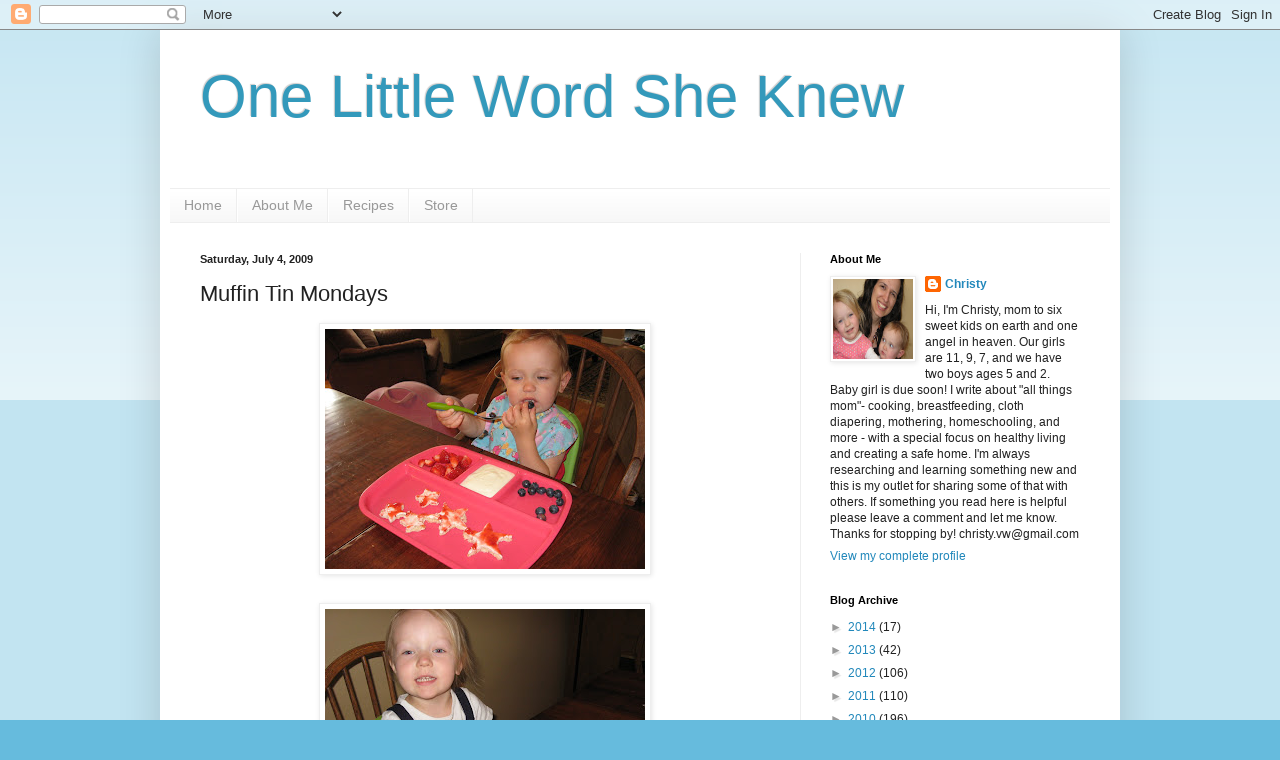

--- FILE ---
content_type: text/html; charset=UTF-8
request_url: https://onelittlewordsheknew.blogspot.com/2009/07/muffin-tin-mondays.html
body_size: 17480
content:
<!DOCTYPE html>
<html class='v2' dir='ltr' lang='en'>
<head>
<link href='https://www.blogger.com/static/v1/widgets/335934321-css_bundle_v2.css' rel='stylesheet' type='text/css'/>
<meta content='width=1100' name='viewport'/>
<meta content='text/html; charset=UTF-8' http-equiv='Content-Type'/>
<meta content='blogger' name='generator'/>
<link href='https://onelittlewordsheknew.blogspot.com/favicon.ico' rel='icon' type='image/x-icon'/>
<link href='http://onelittlewordsheknew.blogspot.com/2009/07/muffin-tin-mondays.html' rel='canonical'/>
<link rel="alternate" type="application/atom+xml" title="One Little Word She Knew - Atom" href="https://onelittlewordsheknew.blogspot.com/feeds/posts/default" />
<link rel="alternate" type="application/rss+xml" title="One Little Word She Knew - RSS" href="https://onelittlewordsheknew.blogspot.com/feeds/posts/default?alt=rss" />
<link rel="service.post" type="application/atom+xml" title="One Little Word She Knew - Atom" href="https://www.blogger.com/feeds/5834477214024355293/posts/default" />

<link rel="alternate" type="application/atom+xml" title="One Little Word She Knew - Atom" href="https://onelittlewordsheknew.blogspot.com/feeds/3047124956311546184/comments/default" />
<!--Can't find substitution for tag [blog.ieCssRetrofitLinks]-->
<link href='https://blogger.googleusercontent.com/img/b/R29vZ2xl/AVvXsEgAY-90wvRUXIFhajJ6jtfNNjA7DJ8-_HQl1kx61QN4i1qjEAbMPBnFtvtYZ9qhAdskGwq5K5uC4UBROUny9DX8rTKQ19oDy_kwTKXbKInIVq0F18Jdo9OsrCNIFDl_EPskUMdtFGU7jJc/s320/IMG_2330.JPG' rel='image_src'/>
<meta content='http://onelittlewordsheknew.blogspot.com/2009/07/muffin-tin-mondays.html' property='og:url'/>
<meta content='Muffin Tin Mondays' property='og:title'/>
<meta content='I recently came across Muffin Tin Mondays at Her Cup Overfloweth .  These aren&#39;t muffin tins, and its not Monday, but I was so inspired I ju...' property='og:description'/>
<meta content='https://blogger.googleusercontent.com/img/b/R29vZ2xl/AVvXsEgAY-90wvRUXIFhajJ6jtfNNjA7DJ8-_HQl1kx61QN4i1qjEAbMPBnFtvtYZ9qhAdskGwq5K5uC4UBROUny9DX8rTKQ19oDy_kwTKXbKInIVq0F18Jdo9OsrCNIFDl_EPskUMdtFGU7jJc/w1200-h630-p-k-no-nu/IMG_2330.JPG' property='og:image'/>
<title>One Little Word She Knew: Muffin Tin Mondays</title>
<style id='page-skin-1' type='text/css'><!--
/*
-----------------------------------------------
Blogger Template Style
Name:     Simple
Designer: Blogger
URL:      www.blogger.com
----------------------------------------------- */
/* Content
----------------------------------------------- */
body {
font: normal normal 12px Arial, Tahoma, Helvetica, FreeSans, sans-serif;
color: #222222;
background: #66bbdd none repeat scroll top left;
padding: 0 40px 40px 40px;
}
html body .region-inner {
min-width: 0;
max-width: 100%;
width: auto;
}
h2 {
font-size: 22px;
}
a:link {
text-decoration:none;
color: #2288bb;
}
a:visited {
text-decoration:none;
color: #888888;
}
a:hover {
text-decoration:underline;
color: #33aaff;
}
.body-fauxcolumn-outer .fauxcolumn-inner {
background: transparent url(https://resources.blogblog.com/blogblog/data/1kt/simple/body_gradient_tile_light.png) repeat scroll top left;
_background-image: none;
}
.body-fauxcolumn-outer .cap-top {
position: absolute;
z-index: 1;
height: 400px;
width: 100%;
}
.body-fauxcolumn-outer .cap-top .cap-left {
width: 100%;
background: transparent url(https://resources.blogblog.com/blogblog/data/1kt/simple/gradients_light.png) repeat-x scroll top left;
_background-image: none;
}
.content-outer {
-moz-box-shadow: 0 0 40px rgba(0, 0, 0, .15);
-webkit-box-shadow: 0 0 5px rgba(0, 0, 0, .15);
-goog-ms-box-shadow: 0 0 10px #333333;
box-shadow: 0 0 40px rgba(0, 0, 0, .15);
margin-bottom: 1px;
}
.content-inner {
padding: 10px 10px;
}
.content-inner {
background-color: #ffffff;
}
/* Header
----------------------------------------------- */
.header-outer {
background: transparent none repeat-x scroll 0 -400px;
_background-image: none;
}
.Header h1 {
font: normal normal 60px Arial, Tahoma, Helvetica, FreeSans, sans-serif;
color: #3399bb;
text-shadow: -1px -1px 1px rgba(0, 0, 0, .2);
}
.Header h1 a {
color: #3399bb;
}
.Header .description {
font-size: 140%;
color: #777777;
}
.header-inner .Header .titlewrapper {
padding: 22px 30px;
}
.header-inner .Header .descriptionwrapper {
padding: 0 30px;
}
/* Tabs
----------------------------------------------- */
.tabs-inner .section:first-child {
border-top: 1px solid #eeeeee;
}
.tabs-inner .section:first-child ul {
margin-top: -1px;
border-top: 1px solid #eeeeee;
border-left: 0 solid #eeeeee;
border-right: 0 solid #eeeeee;
}
.tabs-inner .widget ul {
background: #f5f5f5 url(https://resources.blogblog.com/blogblog/data/1kt/simple/gradients_light.png) repeat-x scroll 0 -800px;
_background-image: none;
border-bottom: 1px solid #eeeeee;
margin-top: 0;
margin-left: -30px;
margin-right: -30px;
}
.tabs-inner .widget li a {
display: inline-block;
padding: .6em 1em;
font: normal normal 14px Arial, Tahoma, Helvetica, FreeSans, sans-serif;
color: #999999;
border-left: 1px solid #ffffff;
border-right: 1px solid #eeeeee;
}
.tabs-inner .widget li:first-child a {
border-left: none;
}
.tabs-inner .widget li.selected a, .tabs-inner .widget li a:hover {
color: #000000;
background-color: #eeeeee;
text-decoration: none;
}
/* Columns
----------------------------------------------- */
.main-outer {
border-top: 0 solid #eeeeee;
}
.fauxcolumn-left-outer .fauxcolumn-inner {
border-right: 1px solid #eeeeee;
}
.fauxcolumn-right-outer .fauxcolumn-inner {
border-left: 1px solid #eeeeee;
}
/* Headings
----------------------------------------------- */
div.widget > h2,
div.widget h2.title {
margin: 0 0 1em 0;
font: normal bold 11px Arial, Tahoma, Helvetica, FreeSans, sans-serif;
color: #000000;
}
/* Widgets
----------------------------------------------- */
.widget .zippy {
color: #999999;
text-shadow: 2px 2px 1px rgba(0, 0, 0, .1);
}
.widget .popular-posts ul {
list-style: none;
}
/* Posts
----------------------------------------------- */
h2.date-header {
font: normal bold 11px Arial, Tahoma, Helvetica, FreeSans, sans-serif;
}
.date-header span {
background-color: transparent;
color: #222222;
padding: inherit;
letter-spacing: inherit;
margin: inherit;
}
.main-inner {
padding-top: 30px;
padding-bottom: 30px;
}
.main-inner .column-center-inner {
padding: 0 15px;
}
.main-inner .column-center-inner .section {
margin: 0 15px;
}
.post {
margin: 0 0 25px 0;
}
h3.post-title, .comments h4 {
font: normal normal 22px Arial, Tahoma, Helvetica, FreeSans, sans-serif;
margin: .75em 0 0;
}
.post-body {
font-size: 110%;
line-height: 1.4;
position: relative;
}
.post-body img, .post-body .tr-caption-container, .Profile img, .Image img,
.BlogList .item-thumbnail img {
padding: 2px;
background: #ffffff;
border: 1px solid #eeeeee;
-moz-box-shadow: 1px 1px 5px rgba(0, 0, 0, .1);
-webkit-box-shadow: 1px 1px 5px rgba(0, 0, 0, .1);
box-shadow: 1px 1px 5px rgba(0, 0, 0, .1);
}
.post-body img, .post-body .tr-caption-container {
padding: 5px;
}
.post-body .tr-caption-container {
color: #222222;
}
.post-body .tr-caption-container img {
padding: 0;
background: transparent;
border: none;
-moz-box-shadow: 0 0 0 rgba(0, 0, 0, .1);
-webkit-box-shadow: 0 0 0 rgba(0, 0, 0, .1);
box-shadow: 0 0 0 rgba(0, 0, 0, .1);
}
.post-header {
margin: 0 0 1.5em;
line-height: 1.6;
font-size: 90%;
}
.post-footer {
margin: 20px -2px 0;
padding: 5px 10px;
color: #666666;
background-color: #f9f9f9;
border-bottom: 1px solid #eeeeee;
line-height: 1.6;
font-size: 90%;
}
#comments .comment-author {
padding-top: 1.5em;
border-top: 1px solid #eeeeee;
background-position: 0 1.5em;
}
#comments .comment-author:first-child {
padding-top: 0;
border-top: none;
}
.avatar-image-container {
margin: .2em 0 0;
}
#comments .avatar-image-container img {
border: 1px solid #eeeeee;
}
/* Comments
----------------------------------------------- */
.comments .comments-content .icon.blog-author {
background-repeat: no-repeat;
background-image: url([data-uri]);
}
.comments .comments-content .loadmore a {
border-top: 1px solid #999999;
border-bottom: 1px solid #999999;
}
.comments .comment-thread.inline-thread {
background-color: #f9f9f9;
}
.comments .continue {
border-top: 2px solid #999999;
}
/* Accents
---------------------------------------------- */
.section-columns td.columns-cell {
border-left: 1px solid #eeeeee;
}
.blog-pager {
background: transparent none no-repeat scroll top center;
}
.blog-pager-older-link, .home-link,
.blog-pager-newer-link {
background-color: #ffffff;
padding: 5px;
}
.footer-outer {
border-top: 0 dashed #bbbbbb;
}
/* Mobile
----------------------------------------------- */
body.mobile  {
background-size: auto;
}
.mobile .body-fauxcolumn-outer {
background: transparent none repeat scroll top left;
}
.mobile .body-fauxcolumn-outer .cap-top {
background-size: 100% auto;
}
.mobile .content-outer {
-webkit-box-shadow: 0 0 3px rgba(0, 0, 0, .15);
box-shadow: 0 0 3px rgba(0, 0, 0, .15);
}
.mobile .tabs-inner .widget ul {
margin-left: 0;
margin-right: 0;
}
.mobile .post {
margin: 0;
}
.mobile .main-inner .column-center-inner .section {
margin: 0;
}
.mobile .date-header span {
padding: 0.1em 10px;
margin: 0 -10px;
}
.mobile h3.post-title {
margin: 0;
}
.mobile .blog-pager {
background: transparent none no-repeat scroll top center;
}
.mobile .footer-outer {
border-top: none;
}
.mobile .main-inner, .mobile .footer-inner {
background-color: #ffffff;
}
.mobile-index-contents {
color: #222222;
}
.mobile-link-button {
background-color: #2288bb;
}
.mobile-link-button a:link, .mobile-link-button a:visited {
color: #ffffff;
}
.mobile .tabs-inner .section:first-child {
border-top: none;
}
.mobile .tabs-inner .PageList .widget-content {
background-color: #eeeeee;
color: #000000;
border-top: 1px solid #eeeeee;
border-bottom: 1px solid #eeeeee;
}
.mobile .tabs-inner .PageList .widget-content .pagelist-arrow {
border-left: 1px solid #eeeeee;
}

--></style>
<style id='template-skin-1' type='text/css'><!--
body {
min-width: 960px;
}
.content-outer, .content-fauxcolumn-outer, .region-inner {
min-width: 960px;
max-width: 960px;
_width: 960px;
}
.main-inner .columns {
padding-left: 0;
padding-right: 310px;
}
.main-inner .fauxcolumn-center-outer {
left: 0;
right: 310px;
/* IE6 does not respect left and right together */
_width: expression(this.parentNode.offsetWidth -
parseInt("0") -
parseInt("310px") + 'px');
}
.main-inner .fauxcolumn-left-outer {
width: 0;
}
.main-inner .fauxcolumn-right-outer {
width: 310px;
}
.main-inner .column-left-outer {
width: 0;
right: 100%;
margin-left: -0;
}
.main-inner .column-right-outer {
width: 310px;
margin-right: -310px;
}
#layout {
min-width: 0;
}
#layout .content-outer {
min-width: 0;
width: 800px;
}
#layout .region-inner {
min-width: 0;
width: auto;
}
body#layout div.add_widget {
padding: 8px;
}
body#layout div.add_widget a {
margin-left: 32px;
}
--></style>
<link href='https://www.blogger.com/dyn-css/authorization.css?targetBlogID=5834477214024355293&amp;zx=083985dc-1bd4-41f2-83b8-e550a3841c99' media='none' onload='if(media!=&#39;all&#39;)media=&#39;all&#39;' rel='stylesheet'/><noscript><link href='https://www.blogger.com/dyn-css/authorization.css?targetBlogID=5834477214024355293&amp;zx=083985dc-1bd4-41f2-83b8-e550a3841c99' rel='stylesheet'/></noscript>
<meta name='google-adsense-platform-account' content='ca-host-pub-1556223355139109'/>
<meta name='google-adsense-platform-domain' content='blogspot.com'/>

</head>
<body class='loading variant-pale'>
<div class='navbar section' id='navbar' name='Navbar'><div class='widget Navbar' data-version='1' id='Navbar1'><script type="text/javascript">
    function setAttributeOnload(object, attribute, val) {
      if(window.addEventListener) {
        window.addEventListener('load',
          function(){ object[attribute] = val; }, false);
      } else {
        window.attachEvent('onload', function(){ object[attribute] = val; });
      }
    }
  </script>
<div id="navbar-iframe-container"></div>
<script type="text/javascript" src="https://apis.google.com/js/platform.js"></script>
<script type="text/javascript">
      gapi.load("gapi.iframes:gapi.iframes.style.bubble", function() {
        if (gapi.iframes && gapi.iframes.getContext) {
          gapi.iframes.getContext().openChild({
              url: 'https://www.blogger.com/navbar/5834477214024355293?po\x3d3047124956311546184\x26origin\x3dhttps://onelittlewordsheknew.blogspot.com',
              where: document.getElementById("navbar-iframe-container"),
              id: "navbar-iframe"
          });
        }
      });
    </script><script type="text/javascript">
(function() {
var script = document.createElement('script');
script.type = 'text/javascript';
script.src = '//pagead2.googlesyndication.com/pagead/js/google_top_exp.js';
var head = document.getElementsByTagName('head')[0];
if (head) {
head.appendChild(script);
}})();
</script>
</div></div>
<div class='body-fauxcolumns'>
<div class='fauxcolumn-outer body-fauxcolumn-outer'>
<div class='cap-top'>
<div class='cap-left'></div>
<div class='cap-right'></div>
</div>
<div class='fauxborder-left'>
<div class='fauxborder-right'></div>
<div class='fauxcolumn-inner'>
</div>
</div>
<div class='cap-bottom'>
<div class='cap-left'></div>
<div class='cap-right'></div>
</div>
</div>
</div>
<div class='content'>
<div class='content-fauxcolumns'>
<div class='fauxcolumn-outer content-fauxcolumn-outer'>
<div class='cap-top'>
<div class='cap-left'></div>
<div class='cap-right'></div>
</div>
<div class='fauxborder-left'>
<div class='fauxborder-right'></div>
<div class='fauxcolumn-inner'>
</div>
</div>
<div class='cap-bottom'>
<div class='cap-left'></div>
<div class='cap-right'></div>
</div>
</div>
</div>
<div class='content-outer'>
<div class='content-cap-top cap-top'>
<div class='cap-left'></div>
<div class='cap-right'></div>
</div>
<div class='fauxborder-left content-fauxborder-left'>
<div class='fauxborder-right content-fauxborder-right'></div>
<div class='content-inner'>
<header>
<div class='header-outer'>
<div class='header-cap-top cap-top'>
<div class='cap-left'></div>
<div class='cap-right'></div>
</div>
<div class='fauxborder-left header-fauxborder-left'>
<div class='fauxborder-right header-fauxborder-right'></div>
<div class='region-inner header-inner'>
<div class='header section' id='header' name='Header'><div class='widget Header' data-version='1' id='Header1'>
<div id='header-inner'>
<div class='titlewrapper'>
<h1 class='title'>
<a href='https://onelittlewordsheknew.blogspot.com/'>
One Little Word She Knew
</a>
</h1>
</div>
<div class='descriptionwrapper'>
<p class='description'><span>
</span></p>
</div>
</div>
</div></div>
</div>
</div>
<div class='header-cap-bottom cap-bottom'>
<div class='cap-left'></div>
<div class='cap-right'></div>
</div>
</div>
</header>
<div class='tabs-outer'>
<div class='tabs-cap-top cap-top'>
<div class='cap-left'></div>
<div class='cap-right'></div>
</div>
<div class='fauxborder-left tabs-fauxborder-left'>
<div class='fauxborder-right tabs-fauxborder-right'></div>
<div class='region-inner tabs-inner'>
<div class='tabs section' id='crosscol' name='Cross-Column'><div class='widget PageList' data-version='1' id='PageList1'>
<h2>Pages</h2>
<div class='widget-content'>
<ul>
<li>
<a href='https://onelittlewordsheknew.blogspot.com/'>Home</a>
</li>
<li>
<a href='https://onelittlewordsheknew.blogspot.com/p/about-me.html'>About Me</a>
</li>
<li>
<a href='https://onelittlewordsheknew.blogspot.com/p/recipes.html'>Recipes</a>
</li>
<li>
<a href='https://onelittlewordsheknew.blogspot.com/p/store_24.html'>Store</a>
</li>
</ul>
<div class='clear'></div>
</div>
</div></div>
<div class='tabs no-items section' id='crosscol-overflow' name='Cross-Column 2'></div>
</div>
</div>
<div class='tabs-cap-bottom cap-bottom'>
<div class='cap-left'></div>
<div class='cap-right'></div>
</div>
</div>
<div class='main-outer'>
<div class='main-cap-top cap-top'>
<div class='cap-left'></div>
<div class='cap-right'></div>
</div>
<div class='fauxborder-left main-fauxborder-left'>
<div class='fauxborder-right main-fauxborder-right'></div>
<div class='region-inner main-inner'>
<div class='columns fauxcolumns'>
<div class='fauxcolumn-outer fauxcolumn-center-outer'>
<div class='cap-top'>
<div class='cap-left'></div>
<div class='cap-right'></div>
</div>
<div class='fauxborder-left'>
<div class='fauxborder-right'></div>
<div class='fauxcolumn-inner'>
</div>
</div>
<div class='cap-bottom'>
<div class='cap-left'></div>
<div class='cap-right'></div>
</div>
</div>
<div class='fauxcolumn-outer fauxcolumn-left-outer'>
<div class='cap-top'>
<div class='cap-left'></div>
<div class='cap-right'></div>
</div>
<div class='fauxborder-left'>
<div class='fauxborder-right'></div>
<div class='fauxcolumn-inner'>
</div>
</div>
<div class='cap-bottom'>
<div class='cap-left'></div>
<div class='cap-right'></div>
</div>
</div>
<div class='fauxcolumn-outer fauxcolumn-right-outer'>
<div class='cap-top'>
<div class='cap-left'></div>
<div class='cap-right'></div>
</div>
<div class='fauxborder-left'>
<div class='fauxborder-right'></div>
<div class='fauxcolumn-inner'>
</div>
</div>
<div class='cap-bottom'>
<div class='cap-left'></div>
<div class='cap-right'></div>
</div>
</div>
<!-- corrects IE6 width calculation -->
<div class='columns-inner'>
<div class='column-center-outer'>
<div class='column-center-inner'>
<div class='main section' id='main' name='Main'><div class='widget Blog' data-version='1' id='Blog1'>
<div class='blog-posts hfeed'>

          <div class="date-outer">
        
<h2 class='date-header'><span>Saturday, July 4, 2009</span></h2>

          <div class="date-posts">
        
<div class='post-outer'>
<div class='post hentry uncustomized-post-template' itemprop='blogPost' itemscope='itemscope' itemtype='http://schema.org/BlogPosting'>
<meta content='https://blogger.googleusercontent.com/img/b/R29vZ2xl/AVvXsEgAY-90wvRUXIFhajJ6jtfNNjA7DJ8-_HQl1kx61QN4i1qjEAbMPBnFtvtYZ9qhAdskGwq5K5uC4UBROUny9DX8rTKQ19oDy_kwTKXbKInIVq0F18Jdo9OsrCNIFDl_EPskUMdtFGU7jJc/s320/IMG_2330.JPG' itemprop='image_url'/>
<meta content='5834477214024355293' itemprop='blogId'/>
<meta content='3047124956311546184' itemprop='postId'/>
<a name='3047124956311546184'></a>
<h3 class='post-title entry-title' itemprop='name'>
Muffin Tin Mondays
</h3>
<div class='post-header'>
<div class='post-header-line-1'></div>
</div>
<div class='post-body entry-content' id='post-body-3047124956311546184' itemprop='description articleBody'>
<a href="https://blogger.googleusercontent.com/img/b/R29vZ2xl/AVvXsEgAY-90wvRUXIFhajJ6jtfNNjA7DJ8-_HQl1kx61QN4i1qjEAbMPBnFtvtYZ9qhAdskGwq5K5uC4UBROUny9DX8rTKQ19oDy_kwTKXbKInIVq0F18Jdo9OsrCNIFDl_EPskUMdtFGU7jJc/s1600-h/IMG_2330.JPG" onblur="try {parent.deselectBloggerImageGracefully();} catch(e) {}"><img alt="" border="0" id="BLOGGER_PHOTO_ID_5354729595762275906" src="https://blogger.googleusercontent.com/img/b/R29vZ2xl/AVvXsEgAY-90wvRUXIFhajJ6jtfNNjA7DJ8-_HQl1kx61QN4i1qjEAbMPBnFtvtYZ9qhAdskGwq5K5uC4UBROUny9DX8rTKQ19oDy_kwTKXbKInIVq0F18Jdo9OsrCNIFDl_EPskUMdtFGU7jJc/s320/IMG_2330.JPG" style="display:block; margin:0px auto 10px; text-align:center;cursor:pointer; cursor:hand;width: 320px; height: 240px;" /></a><br /><a href="https://blogger.googleusercontent.com/img/b/R29vZ2xl/AVvXsEiCHqd7xiSdVjg4wn7hYZlcYnlQFxliFUYZJmzJBEUqRkLicGJErFJVKe_l_LkOdMVoA5-lygokUlwvxyRiSur20tSU301ZWqH8MDLJjI5VflgNEYYh4amd-LS-UVz9xuDF6CW-2mLJ5eo/s1600-h/IMG_2329.JPG" onblur="try {parent.deselectBloggerImageGracefully();} catch(e) {}"><img alt="" border="0" id="BLOGGER_PHOTO_ID_5354729592914694930" src="https://blogger.googleusercontent.com/img/b/R29vZ2xl/AVvXsEiCHqd7xiSdVjg4wn7hYZlcYnlQFxliFUYZJmzJBEUqRkLicGJErFJVKe_l_LkOdMVoA5-lygokUlwvxyRiSur20tSU301ZWqH8MDLJjI5VflgNEYYh4amd-LS-UVz9xuDF6CW-2mLJ5eo/s320/IMG_2329.JPG" style="display:block; margin:0px auto 10px; text-align:center;cursor:pointer; cursor:hand;width: 320px; height: 240px;" /></a><br />I recently came across Muffin Tin Mondays at <a href="http://michellesjournalcorner.blogspot.com/search/label/Muffin%20Tin%20Monday">Her Cup Overfloweth</a>.  These aren't muffin tins, and its not Monday, but I was so inspired I just had to give it a try.  Lucy and Julia loved their special 4th of July lunch - they are exhausted from staying up late to see fireworks last night, so they don't look too thrilled, but they really were.  The basic idea is to serve lunch in a muffin tin in a creative way.  There are different themes for each week, this week's theme was 4th of July so we served strawberries, blueberries, yogurt, and star bread with cream cheese and strawberry jelly on top.  Other themes include shapes, numbers, and all sorts of fun things.  Using a muffin tin allows you to give your child small amounts and even include something that he or she may not normally eat.  Chances are, it might get eaten up just because its Muffin Tin Monday.  I plan to get a couple small muffin tins next time I'm out and we'll give this a try every now and then.  Go check it out, these ladies get very creative with their ideas.  While you're there, check out <a href="http://michellesjournalcorner.blogspot.com/2009/07/muffin-tin-meal-giveaway-swap.html">this</a> giveaway for some muffin cups!  If you give Muffin Tin Monday a try be sure and let me know how it goes.
<div style='clear: both;'></div>
</div>
<div class='post-footer'>
<div class='post-footer-line post-footer-line-1'>
<span class='post-author vcard'>
Posted by
<span class='fn' itemprop='author' itemscope='itemscope' itemtype='http://schema.org/Person'>
<meta content='https://www.blogger.com/profile/00780735318656555763' itemprop='url'/>
<a class='g-profile' href='https://www.blogger.com/profile/00780735318656555763' rel='author' title='author profile'>
<span itemprop='name'>Christy</span>
</a>
</span>
</span>
<span class='post-timestamp'>
at
<meta content='http://onelittlewordsheknew.blogspot.com/2009/07/muffin-tin-mondays.html' itemprop='url'/>
<a class='timestamp-link' href='https://onelittlewordsheknew.blogspot.com/2009/07/muffin-tin-mondays.html' rel='bookmark' title='permanent link'><abbr class='published' itemprop='datePublished' title='2009-07-04T18:01:00-04:00'>6:01&#8239;PM</abbr></a>
</span>
<span class='post-comment-link'>
</span>
<span class='post-icons'>
<span class='item-action'>
<a href='https://www.blogger.com/email-post/5834477214024355293/3047124956311546184' title='Email Post'>
<img alt='' class='icon-action' height='13' src='https://resources.blogblog.com/img/icon18_email.gif' width='18'/>
</a>
</span>
<span class='item-control blog-admin pid-1643469660'>
<a href='https://www.blogger.com/post-edit.g?blogID=5834477214024355293&postID=3047124956311546184&from=pencil' title='Edit Post'>
<img alt='' class='icon-action' height='18' src='https://resources.blogblog.com/img/icon18_edit_allbkg.gif' width='18'/>
</a>
</span>
</span>
<div class='post-share-buttons goog-inline-block'>
</div>
</div>
<div class='post-footer-line post-footer-line-2'>
<span class='post-labels'>
Labels:
<a href='https://onelittlewordsheknew.blogspot.com/search/label/giveaway' rel='tag'>giveaway</a>,
<a href='https://onelittlewordsheknew.blogspot.com/search/label/healthy%20eating' rel='tag'>healthy eating</a>,
<a href='https://onelittlewordsheknew.blogspot.com/search/label/kitchen' rel='tag'>kitchen</a>,
<a href='https://onelittlewordsheknew.blogspot.com/search/label/Muffin%20Tin%20Monday' rel='tag'>Muffin Tin Monday</a>,
<a href='https://onelittlewordsheknew.blogspot.com/search/label/recipes' rel='tag'>recipes</a>
</span>
</div>
<div class='post-footer-line post-footer-line-3'>
<span class='post-location'>
</span>
</div>
</div>
</div>
<div class='comments' id='comments'>
<a name='comments'></a>
<h4>2 comments:</h4>
<div class='comments-content'>
<script async='async' src='' type='text/javascript'></script>
<script type='text/javascript'>
    (function() {
      var items = null;
      var msgs = null;
      var config = {};

// <![CDATA[
      var cursor = null;
      if (items && items.length > 0) {
        cursor = parseInt(items[items.length - 1].timestamp) + 1;
      }

      var bodyFromEntry = function(entry) {
        var text = (entry &&
                    ((entry.content && entry.content.$t) ||
                     (entry.summary && entry.summary.$t))) ||
            '';
        if (entry && entry.gd$extendedProperty) {
          for (var k in entry.gd$extendedProperty) {
            if (entry.gd$extendedProperty[k].name == 'blogger.contentRemoved') {
              return '<span class="deleted-comment">' + text + '</span>';
            }
          }
        }
        return text;
      }

      var parse = function(data) {
        cursor = null;
        var comments = [];
        if (data && data.feed && data.feed.entry) {
          for (var i = 0, entry; entry = data.feed.entry[i]; i++) {
            var comment = {};
            // comment ID, parsed out of the original id format
            var id = /blog-(\d+).post-(\d+)/.exec(entry.id.$t);
            comment.id = id ? id[2] : null;
            comment.body = bodyFromEntry(entry);
            comment.timestamp = Date.parse(entry.published.$t) + '';
            if (entry.author && entry.author.constructor === Array) {
              var auth = entry.author[0];
              if (auth) {
                comment.author = {
                  name: (auth.name ? auth.name.$t : undefined),
                  profileUrl: (auth.uri ? auth.uri.$t : undefined),
                  avatarUrl: (auth.gd$image ? auth.gd$image.src : undefined)
                };
              }
            }
            if (entry.link) {
              if (entry.link[2]) {
                comment.link = comment.permalink = entry.link[2].href;
              }
              if (entry.link[3]) {
                var pid = /.*comments\/default\/(\d+)\?.*/.exec(entry.link[3].href);
                if (pid && pid[1]) {
                  comment.parentId = pid[1];
                }
              }
            }
            comment.deleteclass = 'item-control blog-admin';
            if (entry.gd$extendedProperty) {
              for (var k in entry.gd$extendedProperty) {
                if (entry.gd$extendedProperty[k].name == 'blogger.itemClass') {
                  comment.deleteclass += ' ' + entry.gd$extendedProperty[k].value;
                } else if (entry.gd$extendedProperty[k].name == 'blogger.displayTime') {
                  comment.displayTime = entry.gd$extendedProperty[k].value;
                }
              }
            }
            comments.push(comment);
          }
        }
        return comments;
      };

      var paginator = function(callback) {
        if (hasMore()) {
          var url = config.feed + '?alt=json&v=2&orderby=published&reverse=false&max-results=50';
          if (cursor) {
            url += '&published-min=' + new Date(cursor).toISOString();
          }
          window.bloggercomments = function(data) {
            var parsed = parse(data);
            cursor = parsed.length < 50 ? null
                : parseInt(parsed[parsed.length - 1].timestamp) + 1
            callback(parsed);
            window.bloggercomments = null;
          }
          url += '&callback=bloggercomments';
          var script = document.createElement('script');
          script.type = 'text/javascript';
          script.src = url;
          document.getElementsByTagName('head')[0].appendChild(script);
        }
      };
      var hasMore = function() {
        return !!cursor;
      };
      var getMeta = function(key, comment) {
        if ('iswriter' == key) {
          var matches = !!comment.author
              && comment.author.name == config.authorName
              && comment.author.profileUrl == config.authorUrl;
          return matches ? 'true' : '';
        } else if ('deletelink' == key) {
          return config.baseUri + '/comment/delete/'
               + config.blogId + '/' + comment.id;
        } else if ('deleteclass' == key) {
          return comment.deleteclass;
        }
        return '';
      };

      var replybox = null;
      var replyUrlParts = null;
      var replyParent = undefined;

      var onReply = function(commentId, domId) {
        if (replybox == null) {
          // lazily cache replybox, and adjust to suit this style:
          replybox = document.getElementById('comment-editor');
          if (replybox != null) {
            replybox.height = '250px';
            replybox.style.display = 'block';
            replyUrlParts = replybox.src.split('#');
          }
        }
        if (replybox && (commentId !== replyParent)) {
          replybox.src = '';
          document.getElementById(domId).insertBefore(replybox, null);
          replybox.src = replyUrlParts[0]
              + (commentId ? '&parentID=' + commentId : '')
              + '#' + replyUrlParts[1];
          replyParent = commentId;
        }
      };

      var hash = (window.location.hash || '#').substring(1);
      var startThread, targetComment;
      if (/^comment-form_/.test(hash)) {
        startThread = hash.substring('comment-form_'.length);
      } else if (/^c[0-9]+$/.test(hash)) {
        targetComment = hash.substring(1);
      }

      // Configure commenting API:
      var configJso = {
        'maxDepth': config.maxThreadDepth
      };
      var provider = {
        'id': config.postId,
        'data': items,
        'loadNext': paginator,
        'hasMore': hasMore,
        'getMeta': getMeta,
        'onReply': onReply,
        'rendered': true,
        'initComment': targetComment,
        'initReplyThread': startThread,
        'config': configJso,
        'messages': msgs
      };

      var render = function() {
        if (window.goog && window.goog.comments) {
          var holder = document.getElementById('comment-holder');
          window.goog.comments.render(holder, provider);
        }
      };

      // render now, or queue to render when library loads:
      if (window.goog && window.goog.comments) {
        render();
      } else {
        window.goog = window.goog || {};
        window.goog.comments = window.goog.comments || {};
        window.goog.comments.loadQueue = window.goog.comments.loadQueue || [];
        window.goog.comments.loadQueue.push(render);
      }
    })();
// ]]>
  </script>
<div id='comment-holder'>
<div class="comment-thread toplevel-thread"><ol id="top-ra"><li class="comment" id="c3445544286925307412"><div class="avatar-image-container"><img src="//4.bp.blogspot.com/-36sO0QTlr7Y/VfcYVBuKByI/AAAAAAAAF-Y/8t5azMzDU5Y/s35/IMG_0992.JPG" alt=""/></div><div class="comment-block"><div class="comment-header"><cite class="user"><a href="https://www.blogger.com/profile/05394854291855646867" rel="nofollow">Be Brave, Keep Going</a></cite><span class="icon user "></span><span class="datetime secondary-text"><a rel="nofollow" href="https://onelittlewordsheknew.blogspot.com/2009/07/muffin-tin-mondays.html?showComment=1246834537288#c3445544286925307412">July 5, 2009 at 6:55&#8239;PM</a></span></div><p class="comment-content">Christy, thanks so much for linking to my blog and I am thrilled that you were inspired to give Muffin Tin Meals a try. I do them through out the week, even when it&#39;s not monday and there&#39;s no theme - the kids always have a blast!</p><span class="comment-actions secondary-text"><a class="comment-reply" target="_self" data-comment-id="3445544286925307412">Reply</a><span class="item-control blog-admin blog-admin pid-1173337595"><a target="_self" href="https://www.blogger.com/comment/delete/5834477214024355293/3445544286925307412">Delete</a></span></span></div><div class="comment-replies"><div id="c3445544286925307412-rt" class="comment-thread inline-thread hidden"><span class="thread-toggle thread-expanded"><span class="thread-arrow"></span><span class="thread-count"><a target="_self">Replies</a></span></span><ol id="c3445544286925307412-ra" class="thread-chrome thread-expanded"><div></div><div id="c3445544286925307412-continue" class="continue"><a class="comment-reply" target="_self" data-comment-id="3445544286925307412">Reply</a></div></ol></div></div><div class="comment-replybox-single" id="c3445544286925307412-ce"></div></li><li class="comment" id="c6137585881187607676"><div class="avatar-image-container"><img src="//blogger.googleusercontent.com/img/b/R29vZ2xl/AVvXsEgtYuSInlcaVI4t5IBFnKKlpIByH8XeHhex8P4ukY9-i3FLfBX8L5wEQXBVmptA30VvQFiB86wnAvQREwvBNfvNwj5Lu5cGMA9svktvA3p3d90z6WRwSY2JpBu1Y0Qc6w/s45-c/IMG_2105.JPG" alt=""/></div><div class="comment-block"><div class="comment-header"><cite class="user"><a href="https://www.blogger.com/profile/00780735318656555763" rel="nofollow">Christy</a></cite><span class="icon user blog-author"></span><span class="datetime secondary-text"><a rel="nofollow" href="https://onelittlewordsheknew.blogspot.com/2009/07/muffin-tin-mondays.html?showComment=1247095434949#c6137585881187607676">July 8, 2009 at 7:23&#8239;PM</a></span></div><p class="comment-content">Michelle, thanks for stopping by!  We&#39;re looking forward to participating every now and then.  Right now I&#39;m still on the hunt for muffin tins.  :)</p><span class="comment-actions secondary-text"><a class="comment-reply" target="_self" data-comment-id="6137585881187607676">Reply</a><span class="item-control blog-admin blog-admin pid-1643469660"><a target="_self" href="https://www.blogger.com/comment/delete/5834477214024355293/6137585881187607676">Delete</a></span></span></div><div class="comment-replies"><div id="c6137585881187607676-rt" class="comment-thread inline-thread hidden"><span class="thread-toggle thread-expanded"><span class="thread-arrow"></span><span class="thread-count"><a target="_self">Replies</a></span></span><ol id="c6137585881187607676-ra" class="thread-chrome thread-expanded"><div></div><div id="c6137585881187607676-continue" class="continue"><a class="comment-reply" target="_self" data-comment-id="6137585881187607676">Reply</a></div></ol></div></div><div class="comment-replybox-single" id="c6137585881187607676-ce"></div></li></ol><div id="top-continue" class="continue"><a class="comment-reply" target="_self">Add comment</a></div><div class="comment-replybox-thread" id="top-ce"></div><div class="loadmore hidden" data-post-id="3047124956311546184"><a target="_self">Load more...</a></div></div>
</div>
</div>
<p class='comment-footer'>
<div class='comment-form'>
<a name='comment-form'></a>
<p>
</p>
<a href='https://www.blogger.com/comment/frame/5834477214024355293?po=3047124956311546184&hl=en&saa=85391&origin=https://onelittlewordsheknew.blogspot.com' id='comment-editor-src'></a>
<iframe allowtransparency='true' class='blogger-iframe-colorize blogger-comment-from-post' frameborder='0' height='410px' id='comment-editor' name='comment-editor' src='' width='100%'></iframe>
<script src='https://www.blogger.com/static/v1/jsbin/2830521187-comment_from_post_iframe.js' type='text/javascript'></script>
<script type='text/javascript'>
      BLOG_CMT_createIframe('https://www.blogger.com/rpc_relay.html');
    </script>
</div>
</p>
<div id='backlinks-container'>
<div id='Blog1_backlinks-container'>
</div>
</div>
</div>
</div>

        </div></div>
      
</div>
<div class='blog-pager' id='blog-pager'>
<span id='blog-pager-newer-link'>
<a class='blog-pager-newer-link' href='https://onelittlewordsheknew.blogspot.com/2009/07/bosch-mixer-story.html' id='Blog1_blog-pager-newer-link' title='Newer Post'>Newer Post</a>
</span>
<span id='blog-pager-older-link'>
<a class='blog-pager-older-link' href='https://onelittlewordsheknew.blogspot.com/2009/07/soup-tricks.html' id='Blog1_blog-pager-older-link' title='Older Post'>Older Post</a>
</span>
<a class='home-link' href='https://onelittlewordsheknew.blogspot.com/'>Home</a>
</div>
<div class='clear'></div>
<div class='post-feeds'>
<div class='feed-links'>
Subscribe to:
<a class='feed-link' href='https://onelittlewordsheknew.blogspot.com/feeds/3047124956311546184/comments/default' target='_blank' type='application/atom+xml'>Post Comments (Atom)</a>
</div>
</div>
</div></div>
</div>
</div>
<div class='column-left-outer'>
<div class='column-left-inner'>
<aside>
</aside>
</div>
</div>
<div class='column-right-outer'>
<div class='column-right-inner'>
<aside>
<div class='sidebar section' id='sidebar-right-1'><div class='widget Profile' data-version='1' id='Profile1'>
<h2>About Me</h2>
<div class='widget-content'>
<a href='https://www.blogger.com/profile/00780735318656555763'><img alt='My photo' class='profile-img' height='80' src='//blogger.googleusercontent.com/img/b/R29vZ2xl/AVvXsEgtYuSInlcaVI4t5IBFnKKlpIByH8XeHhex8P4ukY9-i3FLfBX8L5wEQXBVmptA30VvQFiB86wnAvQREwvBNfvNwj5Lu5cGMA9svktvA3p3d90z6WRwSY2JpBu1Y0Qc6w/s150/IMG_2105.JPG' width='80'/></a>
<dl class='profile-datablock'>
<dt class='profile-data'>
<a class='profile-name-link g-profile' href='https://www.blogger.com/profile/00780735318656555763' rel='author' style='background-image: url(//www.blogger.com/img/logo-16.png);'>
Christy
</a>
</dt>
<dd class='profile-textblock'>Hi, I'm Christy, mom to six sweet kids on earth and one angel in heaven.  Our girls are 11, 9, 7, and we have two boys ages 5 and 2.  Baby girl is due soon!  I write about "all things mom"- cooking, breastfeeding, cloth diapering, mothering, homeschooling, and more - with a special focus on healthy living and creating a safe home.  I'm always researching and learning something new and this is my outlet for sharing some of that with others.  If something you read here is helpful please leave a comment and let me know.  Thanks for stopping by!  christy.vw@gmail.com</dd>
</dl>
<a class='profile-link' href='https://www.blogger.com/profile/00780735318656555763' rel='author'>View my complete profile</a>
<div class='clear'></div>
</div>
</div><div class='widget BlogArchive' data-version='1' id='BlogArchive1'>
<h2>Blog Archive</h2>
<div class='widget-content'>
<div id='ArchiveList'>
<div id='BlogArchive1_ArchiveList'>
<ul class='hierarchy'>
<li class='archivedate collapsed'>
<a class='toggle' href='javascript:void(0)'>
<span class='zippy'>

        &#9658;&#160;
      
</span>
</a>
<a class='post-count-link' href='https://onelittlewordsheknew.blogspot.com/2014/'>
2014
</a>
<span class='post-count' dir='ltr'>(17)</span>
<ul class='hierarchy'>
<li class='archivedate collapsed'>
<a class='toggle' href='javascript:void(0)'>
<span class='zippy'>

        &#9658;&#160;
      
</span>
</a>
<a class='post-count-link' href='https://onelittlewordsheknew.blogspot.com/2014/07/'>
July
</a>
<span class='post-count' dir='ltr'>(1)</span>
</li>
</ul>
<ul class='hierarchy'>
<li class='archivedate collapsed'>
<a class='toggle' href='javascript:void(0)'>
<span class='zippy'>

        &#9658;&#160;
      
</span>
</a>
<a class='post-count-link' href='https://onelittlewordsheknew.blogspot.com/2014/06/'>
June
</a>
<span class='post-count' dir='ltr'>(2)</span>
</li>
</ul>
<ul class='hierarchy'>
<li class='archivedate collapsed'>
<a class='toggle' href='javascript:void(0)'>
<span class='zippy'>

        &#9658;&#160;
      
</span>
</a>
<a class='post-count-link' href='https://onelittlewordsheknew.blogspot.com/2014/03/'>
March
</a>
<span class='post-count' dir='ltr'>(5)</span>
</li>
</ul>
<ul class='hierarchy'>
<li class='archivedate collapsed'>
<a class='toggle' href='javascript:void(0)'>
<span class='zippy'>

        &#9658;&#160;
      
</span>
</a>
<a class='post-count-link' href='https://onelittlewordsheknew.blogspot.com/2014/02/'>
February
</a>
<span class='post-count' dir='ltr'>(3)</span>
</li>
</ul>
<ul class='hierarchy'>
<li class='archivedate collapsed'>
<a class='toggle' href='javascript:void(0)'>
<span class='zippy'>

        &#9658;&#160;
      
</span>
</a>
<a class='post-count-link' href='https://onelittlewordsheknew.blogspot.com/2014/01/'>
January
</a>
<span class='post-count' dir='ltr'>(6)</span>
</li>
</ul>
</li>
</ul>
<ul class='hierarchy'>
<li class='archivedate collapsed'>
<a class='toggle' href='javascript:void(0)'>
<span class='zippy'>

        &#9658;&#160;
      
</span>
</a>
<a class='post-count-link' href='https://onelittlewordsheknew.blogspot.com/2013/'>
2013
</a>
<span class='post-count' dir='ltr'>(42)</span>
<ul class='hierarchy'>
<li class='archivedate collapsed'>
<a class='toggle' href='javascript:void(0)'>
<span class='zippy'>

        &#9658;&#160;
      
</span>
</a>
<a class='post-count-link' href='https://onelittlewordsheknew.blogspot.com/2013/12/'>
December
</a>
<span class='post-count' dir='ltr'>(3)</span>
</li>
</ul>
<ul class='hierarchy'>
<li class='archivedate collapsed'>
<a class='toggle' href='javascript:void(0)'>
<span class='zippy'>

        &#9658;&#160;
      
</span>
</a>
<a class='post-count-link' href='https://onelittlewordsheknew.blogspot.com/2013/11/'>
November
</a>
<span class='post-count' dir='ltr'>(4)</span>
</li>
</ul>
<ul class='hierarchy'>
<li class='archivedate collapsed'>
<a class='toggle' href='javascript:void(0)'>
<span class='zippy'>

        &#9658;&#160;
      
</span>
</a>
<a class='post-count-link' href='https://onelittlewordsheknew.blogspot.com/2013/10/'>
October
</a>
<span class='post-count' dir='ltr'>(5)</span>
</li>
</ul>
<ul class='hierarchy'>
<li class='archivedate collapsed'>
<a class='toggle' href='javascript:void(0)'>
<span class='zippy'>

        &#9658;&#160;
      
</span>
</a>
<a class='post-count-link' href='https://onelittlewordsheknew.blogspot.com/2013/09/'>
September
</a>
<span class='post-count' dir='ltr'>(5)</span>
</li>
</ul>
<ul class='hierarchy'>
<li class='archivedate collapsed'>
<a class='toggle' href='javascript:void(0)'>
<span class='zippy'>

        &#9658;&#160;
      
</span>
</a>
<a class='post-count-link' href='https://onelittlewordsheknew.blogspot.com/2013/08/'>
August
</a>
<span class='post-count' dir='ltr'>(6)</span>
</li>
</ul>
<ul class='hierarchy'>
<li class='archivedate collapsed'>
<a class='toggle' href='javascript:void(0)'>
<span class='zippy'>

        &#9658;&#160;
      
</span>
</a>
<a class='post-count-link' href='https://onelittlewordsheknew.blogspot.com/2013/07/'>
July
</a>
<span class='post-count' dir='ltr'>(9)</span>
</li>
</ul>
<ul class='hierarchy'>
<li class='archivedate collapsed'>
<a class='toggle' href='javascript:void(0)'>
<span class='zippy'>

        &#9658;&#160;
      
</span>
</a>
<a class='post-count-link' href='https://onelittlewordsheknew.blogspot.com/2013/04/'>
April
</a>
<span class='post-count' dir='ltr'>(2)</span>
</li>
</ul>
<ul class='hierarchy'>
<li class='archivedate collapsed'>
<a class='toggle' href='javascript:void(0)'>
<span class='zippy'>

        &#9658;&#160;
      
</span>
</a>
<a class='post-count-link' href='https://onelittlewordsheknew.blogspot.com/2013/03/'>
March
</a>
<span class='post-count' dir='ltr'>(1)</span>
</li>
</ul>
<ul class='hierarchy'>
<li class='archivedate collapsed'>
<a class='toggle' href='javascript:void(0)'>
<span class='zippy'>

        &#9658;&#160;
      
</span>
</a>
<a class='post-count-link' href='https://onelittlewordsheknew.blogspot.com/2013/02/'>
February
</a>
<span class='post-count' dir='ltr'>(6)</span>
</li>
</ul>
<ul class='hierarchy'>
<li class='archivedate collapsed'>
<a class='toggle' href='javascript:void(0)'>
<span class='zippy'>

        &#9658;&#160;
      
</span>
</a>
<a class='post-count-link' href='https://onelittlewordsheknew.blogspot.com/2013/01/'>
January
</a>
<span class='post-count' dir='ltr'>(1)</span>
</li>
</ul>
</li>
</ul>
<ul class='hierarchy'>
<li class='archivedate collapsed'>
<a class='toggle' href='javascript:void(0)'>
<span class='zippy'>

        &#9658;&#160;
      
</span>
</a>
<a class='post-count-link' href='https://onelittlewordsheknew.blogspot.com/2012/'>
2012
</a>
<span class='post-count' dir='ltr'>(106)</span>
<ul class='hierarchy'>
<li class='archivedate collapsed'>
<a class='toggle' href='javascript:void(0)'>
<span class='zippy'>

        &#9658;&#160;
      
</span>
</a>
<a class='post-count-link' href='https://onelittlewordsheknew.blogspot.com/2012/12/'>
December
</a>
<span class='post-count' dir='ltr'>(5)</span>
</li>
</ul>
<ul class='hierarchy'>
<li class='archivedate collapsed'>
<a class='toggle' href='javascript:void(0)'>
<span class='zippy'>

        &#9658;&#160;
      
</span>
</a>
<a class='post-count-link' href='https://onelittlewordsheknew.blogspot.com/2012/11/'>
November
</a>
<span class='post-count' dir='ltr'>(9)</span>
</li>
</ul>
<ul class='hierarchy'>
<li class='archivedate collapsed'>
<a class='toggle' href='javascript:void(0)'>
<span class='zippy'>

        &#9658;&#160;
      
</span>
</a>
<a class='post-count-link' href='https://onelittlewordsheknew.blogspot.com/2012/10/'>
October
</a>
<span class='post-count' dir='ltr'>(2)</span>
</li>
</ul>
<ul class='hierarchy'>
<li class='archivedate collapsed'>
<a class='toggle' href='javascript:void(0)'>
<span class='zippy'>

        &#9658;&#160;
      
</span>
</a>
<a class='post-count-link' href='https://onelittlewordsheknew.blogspot.com/2012/09/'>
September
</a>
<span class='post-count' dir='ltr'>(5)</span>
</li>
</ul>
<ul class='hierarchy'>
<li class='archivedate collapsed'>
<a class='toggle' href='javascript:void(0)'>
<span class='zippy'>

        &#9658;&#160;
      
</span>
</a>
<a class='post-count-link' href='https://onelittlewordsheknew.blogspot.com/2012/08/'>
August
</a>
<span class='post-count' dir='ltr'>(9)</span>
</li>
</ul>
<ul class='hierarchy'>
<li class='archivedate collapsed'>
<a class='toggle' href='javascript:void(0)'>
<span class='zippy'>

        &#9658;&#160;
      
</span>
</a>
<a class='post-count-link' href='https://onelittlewordsheknew.blogspot.com/2012/07/'>
July
</a>
<span class='post-count' dir='ltr'>(11)</span>
</li>
</ul>
<ul class='hierarchy'>
<li class='archivedate collapsed'>
<a class='toggle' href='javascript:void(0)'>
<span class='zippy'>

        &#9658;&#160;
      
</span>
</a>
<a class='post-count-link' href='https://onelittlewordsheknew.blogspot.com/2012/06/'>
June
</a>
<span class='post-count' dir='ltr'>(12)</span>
</li>
</ul>
<ul class='hierarchy'>
<li class='archivedate collapsed'>
<a class='toggle' href='javascript:void(0)'>
<span class='zippy'>

        &#9658;&#160;
      
</span>
</a>
<a class='post-count-link' href='https://onelittlewordsheknew.blogspot.com/2012/05/'>
May
</a>
<span class='post-count' dir='ltr'>(8)</span>
</li>
</ul>
<ul class='hierarchy'>
<li class='archivedate collapsed'>
<a class='toggle' href='javascript:void(0)'>
<span class='zippy'>

        &#9658;&#160;
      
</span>
</a>
<a class='post-count-link' href='https://onelittlewordsheknew.blogspot.com/2012/04/'>
April
</a>
<span class='post-count' dir='ltr'>(12)</span>
</li>
</ul>
<ul class='hierarchy'>
<li class='archivedate collapsed'>
<a class='toggle' href='javascript:void(0)'>
<span class='zippy'>

        &#9658;&#160;
      
</span>
</a>
<a class='post-count-link' href='https://onelittlewordsheknew.blogspot.com/2012/03/'>
March
</a>
<span class='post-count' dir='ltr'>(14)</span>
</li>
</ul>
<ul class='hierarchy'>
<li class='archivedate collapsed'>
<a class='toggle' href='javascript:void(0)'>
<span class='zippy'>

        &#9658;&#160;
      
</span>
</a>
<a class='post-count-link' href='https://onelittlewordsheknew.blogspot.com/2012/02/'>
February
</a>
<span class='post-count' dir='ltr'>(10)</span>
</li>
</ul>
<ul class='hierarchy'>
<li class='archivedate collapsed'>
<a class='toggle' href='javascript:void(0)'>
<span class='zippy'>

        &#9658;&#160;
      
</span>
</a>
<a class='post-count-link' href='https://onelittlewordsheknew.blogspot.com/2012/01/'>
January
</a>
<span class='post-count' dir='ltr'>(9)</span>
</li>
</ul>
</li>
</ul>
<ul class='hierarchy'>
<li class='archivedate collapsed'>
<a class='toggle' href='javascript:void(0)'>
<span class='zippy'>

        &#9658;&#160;
      
</span>
</a>
<a class='post-count-link' href='https://onelittlewordsheknew.blogspot.com/2011/'>
2011
</a>
<span class='post-count' dir='ltr'>(110)</span>
<ul class='hierarchy'>
<li class='archivedate collapsed'>
<a class='toggle' href='javascript:void(0)'>
<span class='zippy'>

        &#9658;&#160;
      
</span>
</a>
<a class='post-count-link' href='https://onelittlewordsheknew.blogspot.com/2011/12/'>
December
</a>
<span class='post-count' dir='ltr'>(8)</span>
</li>
</ul>
<ul class='hierarchy'>
<li class='archivedate collapsed'>
<a class='toggle' href='javascript:void(0)'>
<span class='zippy'>

        &#9658;&#160;
      
</span>
</a>
<a class='post-count-link' href='https://onelittlewordsheknew.blogspot.com/2011/11/'>
November
</a>
<span class='post-count' dir='ltr'>(11)</span>
</li>
</ul>
<ul class='hierarchy'>
<li class='archivedate collapsed'>
<a class='toggle' href='javascript:void(0)'>
<span class='zippy'>

        &#9658;&#160;
      
</span>
</a>
<a class='post-count-link' href='https://onelittlewordsheknew.blogspot.com/2011/10/'>
October
</a>
<span class='post-count' dir='ltr'>(12)</span>
</li>
</ul>
<ul class='hierarchy'>
<li class='archivedate collapsed'>
<a class='toggle' href='javascript:void(0)'>
<span class='zippy'>

        &#9658;&#160;
      
</span>
</a>
<a class='post-count-link' href='https://onelittlewordsheknew.blogspot.com/2011/09/'>
September
</a>
<span class='post-count' dir='ltr'>(8)</span>
</li>
</ul>
<ul class='hierarchy'>
<li class='archivedate collapsed'>
<a class='toggle' href='javascript:void(0)'>
<span class='zippy'>

        &#9658;&#160;
      
</span>
</a>
<a class='post-count-link' href='https://onelittlewordsheknew.blogspot.com/2011/08/'>
August
</a>
<span class='post-count' dir='ltr'>(5)</span>
</li>
</ul>
<ul class='hierarchy'>
<li class='archivedate collapsed'>
<a class='toggle' href='javascript:void(0)'>
<span class='zippy'>

        &#9658;&#160;
      
</span>
</a>
<a class='post-count-link' href='https://onelittlewordsheknew.blogspot.com/2011/07/'>
July
</a>
<span class='post-count' dir='ltr'>(5)</span>
</li>
</ul>
<ul class='hierarchy'>
<li class='archivedate collapsed'>
<a class='toggle' href='javascript:void(0)'>
<span class='zippy'>

        &#9658;&#160;
      
</span>
</a>
<a class='post-count-link' href='https://onelittlewordsheknew.blogspot.com/2011/06/'>
June
</a>
<span class='post-count' dir='ltr'>(4)</span>
</li>
</ul>
<ul class='hierarchy'>
<li class='archivedate collapsed'>
<a class='toggle' href='javascript:void(0)'>
<span class='zippy'>

        &#9658;&#160;
      
</span>
</a>
<a class='post-count-link' href='https://onelittlewordsheknew.blogspot.com/2011/05/'>
May
</a>
<span class='post-count' dir='ltr'>(10)</span>
</li>
</ul>
<ul class='hierarchy'>
<li class='archivedate collapsed'>
<a class='toggle' href='javascript:void(0)'>
<span class='zippy'>

        &#9658;&#160;
      
</span>
</a>
<a class='post-count-link' href='https://onelittlewordsheknew.blogspot.com/2011/04/'>
April
</a>
<span class='post-count' dir='ltr'>(9)</span>
</li>
</ul>
<ul class='hierarchy'>
<li class='archivedate collapsed'>
<a class='toggle' href='javascript:void(0)'>
<span class='zippy'>

        &#9658;&#160;
      
</span>
</a>
<a class='post-count-link' href='https://onelittlewordsheknew.blogspot.com/2011/03/'>
March
</a>
<span class='post-count' dir='ltr'>(11)</span>
</li>
</ul>
<ul class='hierarchy'>
<li class='archivedate collapsed'>
<a class='toggle' href='javascript:void(0)'>
<span class='zippy'>

        &#9658;&#160;
      
</span>
</a>
<a class='post-count-link' href='https://onelittlewordsheknew.blogspot.com/2011/02/'>
February
</a>
<span class='post-count' dir='ltr'>(13)</span>
</li>
</ul>
<ul class='hierarchy'>
<li class='archivedate collapsed'>
<a class='toggle' href='javascript:void(0)'>
<span class='zippy'>

        &#9658;&#160;
      
</span>
</a>
<a class='post-count-link' href='https://onelittlewordsheknew.blogspot.com/2011/01/'>
January
</a>
<span class='post-count' dir='ltr'>(14)</span>
</li>
</ul>
</li>
</ul>
<ul class='hierarchy'>
<li class='archivedate collapsed'>
<a class='toggle' href='javascript:void(0)'>
<span class='zippy'>

        &#9658;&#160;
      
</span>
</a>
<a class='post-count-link' href='https://onelittlewordsheknew.blogspot.com/2010/'>
2010
</a>
<span class='post-count' dir='ltr'>(196)</span>
<ul class='hierarchy'>
<li class='archivedate collapsed'>
<a class='toggle' href='javascript:void(0)'>
<span class='zippy'>

        &#9658;&#160;
      
</span>
</a>
<a class='post-count-link' href='https://onelittlewordsheknew.blogspot.com/2010/12/'>
December
</a>
<span class='post-count' dir='ltr'>(12)</span>
</li>
</ul>
<ul class='hierarchy'>
<li class='archivedate collapsed'>
<a class='toggle' href='javascript:void(0)'>
<span class='zippy'>

        &#9658;&#160;
      
</span>
</a>
<a class='post-count-link' href='https://onelittlewordsheknew.blogspot.com/2010/11/'>
November
</a>
<span class='post-count' dir='ltr'>(11)</span>
</li>
</ul>
<ul class='hierarchy'>
<li class='archivedate collapsed'>
<a class='toggle' href='javascript:void(0)'>
<span class='zippy'>

        &#9658;&#160;
      
</span>
</a>
<a class='post-count-link' href='https://onelittlewordsheknew.blogspot.com/2010/10/'>
October
</a>
<span class='post-count' dir='ltr'>(14)</span>
</li>
</ul>
<ul class='hierarchy'>
<li class='archivedate collapsed'>
<a class='toggle' href='javascript:void(0)'>
<span class='zippy'>

        &#9658;&#160;
      
</span>
</a>
<a class='post-count-link' href='https://onelittlewordsheknew.blogspot.com/2010/09/'>
September
</a>
<span class='post-count' dir='ltr'>(19)</span>
</li>
</ul>
<ul class='hierarchy'>
<li class='archivedate collapsed'>
<a class='toggle' href='javascript:void(0)'>
<span class='zippy'>

        &#9658;&#160;
      
</span>
</a>
<a class='post-count-link' href='https://onelittlewordsheknew.blogspot.com/2010/08/'>
August
</a>
<span class='post-count' dir='ltr'>(21)</span>
</li>
</ul>
<ul class='hierarchy'>
<li class='archivedate collapsed'>
<a class='toggle' href='javascript:void(0)'>
<span class='zippy'>

        &#9658;&#160;
      
</span>
</a>
<a class='post-count-link' href='https://onelittlewordsheknew.blogspot.com/2010/07/'>
July
</a>
<span class='post-count' dir='ltr'>(15)</span>
</li>
</ul>
<ul class='hierarchy'>
<li class='archivedate collapsed'>
<a class='toggle' href='javascript:void(0)'>
<span class='zippy'>

        &#9658;&#160;
      
</span>
</a>
<a class='post-count-link' href='https://onelittlewordsheknew.blogspot.com/2010/06/'>
June
</a>
<span class='post-count' dir='ltr'>(15)</span>
</li>
</ul>
<ul class='hierarchy'>
<li class='archivedate collapsed'>
<a class='toggle' href='javascript:void(0)'>
<span class='zippy'>

        &#9658;&#160;
      
</span>
</a>
<a class='post-count-link' href='https://onelittlewordsheknew.blogspot.com/2010/05/'>
May
</a>
<span class='post-count' dir='ltr'>(14)</span>
</li>
</ul>
<ul class='hierarchy'>
<li class='archivedate collapsed'>
<a class='toggle' href='javascript:void(0)'>
<span class='zippy'>

        &#9658;&#160;
      
</span>
</a>
<a class='post-count-link' href='https://onelittlewordsheknew.blogspot.com/2010/04/'>
April
</a>
<span class='post-count' dir='ltr'>(17)</span>
</li>
</ul>
<ul class='hierarchy'>
<li class='archivedate collapsed'>
<a class='toggle' href='javascript:void(0)'>
<span class='zippy'>

        &#9658;&#160;
      
</span>
</a>
<a class='post-count-link' href='https://onelittlewordsheknew.blogspot.com/2010/03/'>
March
</a>
<span class='post-count' dir='ltr'>(24)</span>
</li>
</ul>
<ul class='hierarchy'>
<li class='archivedate collapsed'>
<a class='toggle' href='javascript:void(0)'>
<span class='zippy'>

        &#9658;&#160;
      
</span>
</a>
<a class='post-count-link' href='https://onelittlewordsheknew.blogspot.com/2010/02/'>
February
</a>
<span class='post-count' dir='ltr'>(18)</span>
</li>
</ul>
<ul class='hierarchy'>
<li class='archivedate collapsed'>
<a class='toggle' href='javascript:void(0)'>
<span class='zippy'>

        &#9658;&#160;
      
</span>
</a>
<a class='post-count-link' href='https://onelittlewordsheknew.blogspot.com/2010/01/'>
January
</a>
<span class='post-count' dir='ltr'>(16)</span>
</li>
</ul>
</li>
</ul>
<ul class='hierarchy'>
<li class='archivedate expanded'>
<a class='toggle' href='javascript:void(0)'>
<span class='zippy toggle-open'>

        &#9660;&#160;
      
</span>
</a>
<a class='post-count-link' href='https://onelittlewordsheknew.blogspot.com/2009/'>
2009
</a>
<span class='post-count' dir='ltr'>(144)</span>
<ul class='hierarchy'>
<li class='archivedate collapsed'>
<a class='toggle' href='javascript:void(0)'>
<span class='zippy'>

        &#9658;&#160;
      
</span>
</a>
<a class='post-count-link' href='https://onelittlewordsheknew.blogspot.com/2009/12/'>
December
</a>
<span class='post-count' dir='ltr'>(23)</span>
</li>
</ul>
<ul class='hierarchy'>
<li class='archivedate collapsed'>
<a class='toggle' href='javascript:void(0)'>
<span class='zippy'>

        &#9658;&#160;
      
</span>
</a>
<a class='post-count-link' href='https://onelittlewordsheknew.blogspot.com/2009/11/'>
November
</a>
<span class='post-count' dir='ltr'>(12)</span>
</li>
</ul>
<ul class='hierarchy'>
<li class='archivedate collapsed'>
<a class='toggle' href='javascript:void(0)'>
<span class='zippy'>

        &#9658;&#160;
      
</span>
</a>
<a class='post-count-link' href='https://onelittlewordsheknew.blogspot.com/2009/10/'>
October
</a>
<span class='post-count' dir='ltr'>(18)</span>
</li>
</ul>
<ul class='hierarchy'>
<li class='archivedate collapsed'>
<a class='toggle' href='javascript:void(0)'>
<span class='zippy'>

        &#9658;&#160;
      
</span>
</a>
<a class='post-count-link' href='https://onelittlewordsheknew.blogspot.com/2009/09/'>
September
</a>
<span class='post-count' dir='ltr'>(18)</span>
</li>
</ul>
<ul class='hierarchy'>
<li class='archivedate collapsed'>
<a class='toggle' href='javascript:void(0)'>
<span class='zippy'>

        &#9658;&#160;
      
</span>
</a>
<a class='post-count-link' href='https://onelittlewordsheknew.blogspot.com/2009/08/'>
August
</a>
<span class='post-count' dir='ltr'>(13)</span>
</li>
</ul>
<ul class='hierarchy'>
<li class='archivedate expanded'>
<a class='toggle' href='javascript:void(0)'>
<span class='zippy toggle-open'>

        &#9660;&#160;
      
</span>
</a>
<a class='post-count-link' href='https://onelittlewordsheknew.blogspot.com/2009/07/'>
July
</a>
<span class='post-count' dir='ltr'>(13)</span>
<ul class='posts'>
<li><a href='https://onelittlewordsheknew.blogspot.com/2009/07/snack-ideas.html'>Snack Ideas</a></li>
<li><a href='https://onelittlewordsheknew.blogspot.com/2009/07/avoiding-bpa-beans.html'>Avoiding BPA - Beans</a></li>
<li><a href='https://onelittlewordsheknew.blogspot.com/2009/07/stamps-review.html'>Stamps Review</a></li>
<li><a href='https://onelittlewordsheknew.blogspot.com/2009/07/discount-code.html'>Discount Code</a></li>
<li><a href='https://onelittlewordsheknew.blogspot.com/2009/07/chalk-fun.html'>Chalk Fun</a></li>
<li><a href='https://onelittlewordsheknew.blogspot.com/2009/07/garden-update.html'>Garden Update</a></li>
<li><a href='https://onelittlewordsheknew.blogspot.com/2009/07/green-mountain-wee-woolies-product.html'>Green Mountain Wee Woolies - Product Review and Gi...</a></li>
<li><a href='https://onelittlewordsheknew.blogspot.com/2009/07/fun-birthday-gift.html'>Fun Birthday Gift</a></li>
<li><a href='https://onelittlewordsheknew.blogspot.com/2009/07/my-fathers-world-kindergarten.html'>My Father&#39;s World Kindergarten - Organization</a></li>
<li><a href='https://onelittlewordsheknew.blogspot.com/2009/07/sun-pickles.html'>Sun Pickles</a></li>
<li><a href='https://onelittlewordsheknew.blogspot.com/2009/07/bosch-mixer-story.html'>The Bosch Mixer: A Story</a></li>
<li><a href='https://onelittlewordsheknew.blogspot.com/2009/07/muffin-tin-mondays.html'>Muffin Tin Mondays</a></li>
<li><a href='https://onelittlewordsheknew.blogspot.com/2009/07/soup-tricks.html'>Soup Tricks</a></li>
</ul>
</li>
</ul>
<ul class='hierarchy'>
<li class='archivedate collapsed'>
<a class='toggle' href='javascript:void(0)'>
<span class='zippy'>

        &#9658;&#160;
      
</span>
</a>
<a class='post-count-link' href='https://onelittlewordsheknew.blogspot.com/2009/06/'>
June
</a>
<span class='post-count' dir='ltr'>(6)</span>
</li>
</ul>
<ul class='hierarchy'>
<li class='archivedate collapsed'>
<a class='toggle' href='javascript:void(0)'>
<span class='zippy'>

        &#9658;&#160;
      
</span>
</a>
<a class='post-count-link' href='https://onelittlewordsheknew.blogspot.com/2009/05/'>
May
</a>
<span class='post-count' dir='ltr'>(9)</span>
</li>
</ul>
<ul class='hierarchy'>
<li class='archivedate collapsed'>
<a class='toggle' href='javascript:void(0)'>
<span class='zippy'>

        &#9658;&#160;
      
</span>
</a>
<a class='post-count-link' href='https://onelittlewordsheknew.blogspot.com/2009/04/'>
April
</a>
<span class='post-count' dir='ltr'>(13)</span>
</li>
</ul>
<ul class='hierarchy'>
<li class='archivedate collapsed'>
<a class='toggle' href='javascript:void(0)'>
<span class='zippy'>

        &#9658;&#160;
      
</span>
</a>
<a class='post-count-link' href='https://onelittlewordsheknew.blogspot.com/2009/03/'>
March
</a>
<span class='post-count' dir='ltr'>(17)</span>
</li>
</ul>
<ul class='hierarchy'>
<li class='archivedate collapsed'>
<a class='toggle' href='javascript:void(0)'>
<span class='zippy'>

        &#9658;&#160;
      
</span>
</a>
<a class='post-count-link' href='https://onelittlewordsheknew.blogspot.com/2009/02/'>
February
</a>
<span class='post-count' dir='ltr'>(2)</span>
</li>
</ul>
</li>
</ul>
<ul class='hierarchy'>
<li class='archivedate collapsed'>
<a class='toggle' href='javascript:void(0)'>
<span class='zippy'>

        &#9658;&#160;
      
</span>
</a>
<a class='post-count-link' href='https://onelittlewordsheknew.blogspot.com/2008/'>
2008
</a>
<span class='post-count' dir='ltr'>(4)</span>
<ul class='hierarchy'>
<li class='archivedate collapsed'>
<a class='toggle' href='javascript:void(0)'>
<span class='zippy'>

        &#9658;&#160;
      
</span>
</a>
<a class='post-count-link' href='https://onelittlewordsheknew.blogspot.com/2008/09/'>
September
</a>
<span class='post-count' dir='ltr'>(1)</span>
</li>
</ul>
<ul class='hierarchy'>
<li class='archivedate collapsed'>
<a class='toggle' href='javascript:void(0)'>
<span class='zippy'>

        &#9658;&#160;
      
</span>
</a>
<a class='post-count-link' href='https://onelittlewordsheknew.blogspot.com/2008/01/'>
January
</a>
<span class='post-count' dir='ltr'>(3)</span>
</li>
</ul>
</li>
</ul>
<ul class='hierarchy'>
<li class='archivedate collapsed'>
<a class='toggle' href='javascript:void(0)'>
<span class='zippy'>

        &#9658;&#160;
      
</span>
</a>
<a class='post-count-link' href='https://onelittlewordsheknew.blogspot.com/2007/'>
2007
</a>
<span class='post-count' dir='ltr'>(5)</span>
<ul class='hierarchy'>
<li class='archivedate collapsed'>
<a class='toggle' href='javascript:void(0)'>
<span class='zippy'>

        &#9658;&#160;
      
</span>
</a>
<a class='post-count-link' href='https://onelittlewordsheknew.blogspot.com/2007/11/'>
November
</a>
<span class='post-count' dir='ltr'>(5)</span>
</li>
</ul>
</li>
</ul>
</div>
</div>
<div class='clear'></div>
</div>
</div></div>
<table border='0' cellpadding='0' cellspacing='0' class='section-columns columns-2'>
<tbody>
<tr>
<td class='first columns-cell'>
<div class='sidebar section' id='sidebar-right-2-1'><div class='widget Followers' data-version='1' id='Followers1'>
<h2 class='title'>Followers</h2>
<div class='widget-content'>
<div id='Followers1-wrapper'>
<div style='margin-right:2px;'>
<div><script type="text/javascript" src="https://apis.google.com/js/platform.js"></script>
<div id="followers-iframe-container"></div>
<script type="text/javascript">
    window.followersIframe = null;
    function followersIframeOpen(url) {
      gapi.load("gapi.iframes", function() {
        if (gapi.iframes && gapi.iframes.getContext) {
          window.followersIframe = gapi.iframes.getContext().openChild({
            url: url,
            where: document.getElementById("followers-iframe-container"),
            messageHandlersFilter: gapi.iframes.CROSS_ORIGIN_IFRAMES_FILTER,
            messageHandlers: {
              '_ready': function(obj) {
                window.followersIframe.getIframeEl().height = obj.height;
              },
              'reset': function() {
                window.followersIframe.close();
                followersIframeOpen("https://www.blogger.com/followers/frame/5834477214024355293?colors\x3dCgt0cmFuc3BhcmVudBILdHJhbnNwYXJlbnQaByMyMjIyMjIiByMyMjg4YmIqByNmZmZmZmYyByMwMDAwMDA6ByMyMjIyMjJCByMyMjg4YmJKByM5OTk5OTlSByMyMjg4YmJaC3RyYW5zcGFyZW50\x26pageSize\x3d21\x26hl\x3den\x26origin\x3dhttps://onelittlewordsheknew.blogspot.com");
              },
              'open': function(url) {
                window.followersIframe.close();
                followersIframeOpen(url);
              }
            }
          });
        }
      });
    }
    followersIframeOpen("https://www.blogger.com/followers/frame/5834477214024355293?colors\x3dCgt0cmFuc3BhcmVudBILdHJhbnNwYXJlbnQaByMyMjIyMjIiByMyMjg4YmIqByNmZmZmZmYyByMwMDAwMDA6ByMyMjIyMjJCByMyMjg4YmJKByM5OTk5OTlSByMyMjg4YmJaC3RyYW5zcGFyZW50\x26pageSize\x3d21\x26hl\x3den\x26origin\x3dhttps://onelittlewordsheknew.blogspot.com");
  </script></div>
</div>
</div>
<div class='clear'></div>
</div>
</div><div class='widget HTML' data-version='1' id='HTML7'>
<h2 class='title'>Facebook Badge</h2>
<div class='widget-content'>
<!-- Facebook Badge START --><a href="http://www.facebook.com/pages/One-Little-Word-She-Knew/124494234250563" target="_TOP" style="font-family: &quot;lucida grande&quot;,tahoma,verdana,arial,sans-serif; font-size: 11px; font-variant: normal; font-style: normal; font-weight: normal; color: #3B5998; text-decoration: none;" title="One Little Word She Knew">One Little Word She Knew</a><br /><a href="http://www.facebook.com/pages/One-Little-Word-She-Knew/124494234250563" target="_TOP" title="One Little Word She Knew"><img src="https://lh3.googleusercontent.com/blogger_img_proxy/AEn0k_vAYTNvj-ieGplq4l513i53J4OGrW8k_8BB7eV0jC25VP6bpIjd2R3gzsetOTBqKOCpTnLGucbCr59N3m4Qo4jXsw8F6hXmGp9dGZ5gqQxvxXXVilXtaShW9aM2jHDpn3yn-sQ3yo8=s0-d" width="120" height="154" style="border: 0px;"></a><br /><a href="http://www.facebook.com/business/dashboard/" target="_TOP" style="font-family: &quot;lucida grande&quot;,tahoma,verdana,arial,sans-serif; font-size: 11px; font-variant: normal; font-style: normal; font-weight: normal; color: #3B5998; text-decoration: none;" title="Make your own badge!">Promote Your Page Too</a><!-- Facebook Badge END -->
</div>
<div class='clear'></div>
</div><div class='widget HTML' data-version='1' id='HTML6'>
<div class='widget-content'>
<script type="text/javascript">

  var _gaq = _gaq || [];
  _gaq.push(['_setAccount', 'UA-8852909-1']);
  _gaq.push(['_trackPageview']);

  (function() {
    var ga = document.createElement('script'); ga.type = 'text/javascript'; ga.async = true;
    ga.src = ('https:' == document.location.protocol ? 'https://ssl' : 'http://www') + '.google-analytics.com/ga.js';
    var s = document.getElementsByTagName('script')[0]; s.parentNode.insertBefore(ga, s);
  })();

</script>
</div>
<div class='clear'></div>
</div><div class='widget Subscribe' data-version='1' id='Subscribe1'>
<div style='white-space:nowrap'>
<h2 class='title'>Subscribe To</h2>
<div class='widget-content'>
<div class='subscribe-wrapper subscribe-type-POST'>
<div class='subscribe expanded subscribe-type-POST' id='SW_READER_LIST_Subscribe1POST' style='display:none;'>
<div class='top'>
<span class='inner' onclick='return(_SW_toggleReaderList(event, "Subscribe1POST"));'>
<img class='subscribe-dropdown-arrow' src='https://resources.blogblog.com/img/widgets/arrow_dropdown.gif'/>
<img align='absmiddle' alt='' border='0' class='feed-icon' src='https://resources.blogblog.com/img/icon_feed12.png'/>
Posts
</span>
<div class='feed-reader-links'>
<a class='feed-reader-link' href='https://www.netvibes.com/subscribe.php?url=https%3A%2F%2Fonelittlewordsheknew.blogspot.com%2Ffeeds%2Fposts%2Fdefault' target='_blank'>
<img src='https://resources.blogblog.com/img/widgets/subscribe-netvibes.png'/>
</a>
<a class='feed-reader-link' href='https://add.my.yahoo.com/content?url=https%3A%2F%2Fonelittlewordsheknew.blogspot.com%2Ffeeds%2Fposts%2Fdefault' target='_blank'>
<img src='https://resources.blogblog.com/img/widgets/subscribe-yahoo.png'/>
</a>
<a class='feed-reader-link' href='https://onelittlewordsheknew.blogspot.com/feeds/posts/default' target='_blank'>
<img align='absmiddle' class='feed-icon' src='https://resources.blogblog.com/img/icon_feed12.png'/>
                  Atom
                </a>
</div>
</div>
<div class='bottom'></div>
</div>
<div class='subscribe' id='SW_READER_LIST_CLOSED_Subscribe1POST' onclick='return(_SW_toggleReaderList(event, "Subscribe1POST"));'>
<div class='top'>
<span class='inner'>
<img class='subscribe-dropdown-arrow' src='https://resources.blogblog.com/img/widgets/arrow_dropdown.gif'/>
<span onclick='return(_SW_toggleReaderList(event, "Subscribe1POST"));'>
<img align='absmiddle' alt='' border='0' class='feed-icon' src='https://resources.blogblog.com/img/icon_feed12.png'/>
Posts
</span>
</span>
</div>
<div class='bottom'></div>
</div>
</div>
<div class='subscribe-wrapper subscribe-type-PER_POST'>
<div class='subscribe expanded subscribe-type-PER_POST' id='SW_READER_LIST_Subscribe1PER_POST' style='display:none;'>
<div class='top'>
<span class='inner' onclick='return(_SW_toggleReaderList(event, "Subscribe1PER_POST"));'>
<img class='subscribe-dropdown-arrow' src='https://resources.blogblog.com/img/widgets/arrow_dropdown.gif'/>
<img align='absmiddle' alt='' border='0' class='feed-icon' src='https://resources.blogblog.com/img/icon_feed12.png'/>
Comments
</span>
<div class='feed-reader-links'>
<a class='feed-reader-link' href='https://www.netvibes.com/subscribe.php?url=https%3A%2F%2Fonelittlewordsheknew.blogspot.com%2Ffeeds%2F3047124956311546184%2Fcomments%2Fdefault' target='_blank'>
<img src='https://resources.blogblog.com/img/widgets/subscribe-netvibes.png'/>
</a>
<a class='feed-reader-link' href='https://add.my.yahoo.com/content?url=https%3A%2F%2Fonelittlewordsheknew.blogspot.com%2Ffeeds%2F3047124956311546184%2Fcomments%2Fdefault' target='_blank'>
<img src='https://resources.blogblog.com/img/widgets/subscribe-yahoo.png'/>
</a>
<a class='feed-reader-link' href='https://onelittlewordsheknew.blogspot.com/feeds/3047124956311546184/comments/default' target='_blank'>
<img align='absmiddle' class='feed-icon' src='https://resources.blogblog.com/img/icon_feed12.png'/>
                  Atom
                </a>
</div>
</div>
<div class='bottom'></div>
</div>
<div class='subscribe' id='SW_READER_LIST_CLOSED_Subscribe1PER_POST' onclick='return(_SW_toggleReaderList(event, "Subscribe1PER_POST"));'>
<div class='top'>
<span class='inner'>
<img class='subscribe-dropdown-arrow' src='https://resources.blogblog.com/img/widgets/arrow_dropdown.gif'/>
<span onclick='return(_SW_toggleReaderList(event, "Subscribe1PER_POST"));'>
<img align='absmiddle' alt='' border='0' class='feed-icon' src='https://resources.blogblog.com/img/icon_feed12.png'/>
Comments
</span>
</span>
</div>
<div class='bottom'></div>
</div>
</div>
<div style='clear:both'></div>
</div>
</div>
<div class='clear'></div>
</div><div class='widget HTML' data-version='1' id='HTML3'>
<h2 class='title'>Subscribe via email</h2>
<div class='widget-content'>
<form action="http://feedburner.google.com/fb/a/mailverify" style="border:1px solid #ccc;padding:3px;text-align:center;" target="popupwindow" method="post" onsubmit="window.open('http://feedburner.google.com/fb/a/mailverify?uri=OneLittleWordSheKnew', 'popupwindow', 'scrollbars=yes,width=550,height=520');return true"><p>Enter your email address:</p><p><input style="width:140px" name="email" type="text"/></p><input value="OneLittleWordSheKnew" name="uri" type="hidden"/><input value="en_US" name="loc" type="hidden"/><input value="Subscribe" type="submit"/><p>Delivered by <a href="http://feedburner.google.com" target="_blank">FeedBurner</a></p></form>
</div>
<div class='clear'></div>
</div><div class='widget HTML' data-version='1' id='HTML1'>
<div class='widget-content'>
<!-- Start Bravenet.com Service Code -->
<script language="JavaScript" src="//pub47.bravenet.com/counter/code.php?id=407269&amp;usernum=3981701816&amp;cpv=2" type="text/javascript">
</script>
<!-- END DO NOT MODIFY -->
</div>
<div class='clear'></div>
</div><div class='widget Label' data-version='1' id='Label1'>
<h2>Labels</h2>
<div class='widget-content list-label-widget-content'>
<ul>
<li>
<a dir='ltr' href='https://onelittlewordsheknew.blogspot.com/search/label/art'>art</a>
<span dir='ltr'>(3)</span>
</li>
<li>
<a dir='ltr' href='https://onelittlewordsheknew.blogspot.com/search/label/baby'>baby</a>
<span dir='ltr'>(21)</span>
</li>
<li>
<a dir='ltr' href='https://onelittlewordsheknew.blogspot.com/search/label/baby%20products'>baby products</a>
<span dir='ltr'>(45)</span>
</li>
<li>
<a dir='ltr' href='https://onelittlewordsheknew.blogspot.com/search/label/Barefoot%20Books'>Barefoot Books</a>
<span dir='ltr'>(2)</span>
</li>
<li>
<a dir='ltr' href='https://onelittlewordsheknew.blogspot.com/search/label/bathroom'>bathroom</a>
<span dir='ltr'>(8)</span>
</li>
<li>
<a dir='ltr' href='https://onelittlewordsheknew.blogspot.com/search/label/birth'>birth</a>
<span dir='ltr'>(7)</span>
</li>
<li>
<a dir='ltr' href='https://onelittlewordsheknew.blogspot.com/search/label/birthday'>birthday</a>
<span dir='ltr'>(8)</span>
</li>
<li>
<a dir='ltr' href='https://onelittlewordsheknew.blogspot.com/search/label/book%20reviews'>book reviews</a>
<span dir='ltr'>(24)</span>
</li>
<li>
<a dir='ltr' href='https://onelittlewordsheknew.blogspot.com/search/label/BPA'>BPA</a>
<span dir='ltr'>(15)</span>
</li>
<li>
<a dir='ltr' href='https://onelittlewordsheknew.blogspot.com/search/label/breastfeeding'>breastfeeding</a>
<span dir='ltr'>(28)</span>
</li>
<li>
<a dir='ltr' href='https://onelittlewordsheknew.blogspot.com/search/label/cloth%20diapers'>cloth diapers</a>
<span dir='ltr'>(35)</span>
</li>
<li>
<a dir='ltr' href='https://onelittlewordsheknew.blogspot.com/search/label/craft%20idea'>craft idea</a>
<span dir='ltr'>(26)</span>
</li>
<li>
<a dir='ltr' href='https://onelittlewordsheknew.blogspot.com/search/label/dairy-free'>dairy-free</a>
<span dir='ltr'>(4)</span>
</li>
<li>
<a dir='ltr' href='https://onelittlewordsheknew.blogspot.com/search/label/diapers.com'>diapers.com</a>
<span dir='ltr'>(2)</span>
</li>
<li>
<a dir='ltr' href='https://onelittlewordsheknew.blogspot.com/search/label/discount%20code'>discount code</a>
<span dir='ltr'>(31)</span>
</li>
<li>
<a dir='ltr' href='https://onelittlewordsheknew.blogspot.com/search/label/dog'>dog</a>
<span dir='ltr'>(12)</span>
</li>
<li>
<a dir='ltr' href='https://onelittlewordsheknew.blogspot.com/search/label/family'>family</a>
<span dir='ltr'>(14)</span>
</li>
<li>
<a dir='ltr' href='https://onelittlewordsheknew.blogspot.com/search/label/garden'>garden</a>
<span dir='ltr'>(8)</span>
</li>
<li>
<a dir='ltr' href='https://onelittlewordsheknew.blogspot.com/search/label/giveaway'>giveaway</a>
<span dir='ltr'>(64)</span>
</li>
<li>
<a dir='ltr' href='https://onelittlewordsheknew.blogspot.com/search/label/gluten-free'>gluten-free</a>
<span dir='ltr'>(12)</span>
</li>
<li>
<a dir='ltr' href='https://onelittlewordsheknew.blogspot.com/search/label/health'>health</a>
<span dir='ltr'>(16)</span>
</li>
<li>
<a dir='ltr' href='https://onelittlewordsheknew.blogspot.com/search/label/healthy%20eating'>healthy eating</a>
<span dir='ltr'>(41)</span>
</li>
<li>
<a dir='ltr' href='https://onelittlewordsheknew.blogspot.com/search/label/holiday'>holiday</a>
<span dir='ltr'>(3)</span>
</li>
<li>
<a dir='ltr' href='https://onelittlewordsheknew.blogspot.com/search/label/homemade'>homemade</a>
<span dir='ltr'>(29)</span>
</li>
<li>
<a dir='ltr' href='https://onelittlewordsheknew.blogspot.com/search/label/homeschool'>homeschool</a>
<span dir='ltr'>(65)</span>
</li>
<li>
<a dir='ltr' href='https://onelittlewordsheknew.blogspot.com/search/label/kitchen'>kitchen</a>
<span dir='ltr'>(52)</span>
</li>
<li>
<a dir='ltr' href='https://onelittlewordsheknew.blogspot.com/search/label/Kitchen%20Tip%20Tuesday'>Kitchen Tip Tuesday</a>
<span dir='ltr'>(14)</span>
</li>
<li>
<a dir='ltr' href='https://onelittlewordsheknew.blogspot.com/search/label/lead'>lead</a>
<span dir='ltr'>(13)</span>
</li>
<li>
<a dir='ltr' href='https://onelittlewordsheknew.blogspot.com/search/label/meal%20planning'>meal planning</a>
<span dir='ltr'>(7)</span>
</li>
<li>
<a dir='ltr' href='https://onelittlewordsheknew.blogspot.com/search/label/Muffin%20Tin%20Monday'>Muffin Tin Monday</a>
<span dir='ltr'>(39)</span>
</li>
<li>
<a dir='ltr' href='https://onelittlewordsheknew.blogspot.com/search/label/My%20Father%27s%20World'>My Father&#39;s World</a>
<span dir='ltr'>(22)</span>
</li>
<li>
<a dir='ltr' href='https://onelittlewordsheknew.blogspot.com/search/label/nature%20studies'>nature studies</a>
<span dir='ltr'>(13)</span>
</li>
<li>
<a dir='ltr' href='https://onelittlewordsheknew.blogspot.com/search/label/nursing'>nursing</a>
<span dir='ltr'>(14)</span>
</li>
<li>
<a dir='ltr' href='https://onelittlewordsheknew.blogspot.com/search/label/organizing'>organizing</a>
<span dir='ltr'>(11)</span>
</li>
<li>
<a dir='ltr' href='https://onelittlewordsheknew.blogspot.com/search/label/parenting'>parenting</a>
<span dir='ltr'>(4)</span>
</li>
<li>
<a dir='ltr' href='https://onelittlewordsheknew.blogspot.com/search/label/plastic'>plastic</a>
<span dir='ltr'>(15)</span>
</li>
<li>
<a dir='ltr' href='https://onelittlewordsheknew.blogspot.com/search/label/potty%20training'>potty training</a>
<span dir='ltr'>(10)</span>
</li>
<li>
<a dir='ltr' href='https://onelittlewordsheknew.blogspot.com/search/label/practical'>practical</a>
<span dir='ltr'>(17)</span>
</li>
<li>
<a dir='ltr' href='https://onelittlewordsheknew.blogspot.com/search/label/pregnancy'>pregnancy</a>
<span dir='ltr'>(17)</span>
</li>
<li>
<a dir='ltr' href='https://onelittlewordsheknew.blogspot.com/search/label/preschool'>preschool</a>
<span dir='ltr'>(17)</span>
</li>
<li>
<a dir='ltr' href='https://onelittlewordsheknew.blogspot.com/search/label/product%20review'>product review</a>
<span dir='ltr'>(135)</span>
</li>
<li>
<a dir='ltr' href='https://onelittlewordsheknew.blogspot.com/search/label/pthalates'>pthalates</a>
<span dir='ltr'>(7)</span>
</li>
<li>
<a dir='ltr' href='https://onelittlewordsheknew.blogspot.com/search/label/recall'>recall</a>
<span dir='ltr'>(2)</span>
</li>
<li>
<a dir='ltr' href='https://onelittlewordsheknew.blogspot.com/search/label/recipes'>recipes</a>
<span dir='ltr'>(65)</span>
</li>
<li>
<a dir='ltr' href='https://onelittlewordsheknew.blogspot.com/search/label/research'>research</a>
<span dir='ltr'>(16)</span>
</li>
<li>
<a dir='ltr' href='https://onelittlewordsheknew.blogspot.com/search/label/review'>review</a>
<span dir='ltr'>(2)</span>
</li>
<li>
<a dir='ltr' href='https://onelittlewordsheknew.blogspot.com/search/label/salad'>salad</a>
<span dir='ltr'>(3)</span>
</li>
<li>
<a dir='ltr' href='https://onelittlewordsheknew.blogspot.com/search/label/sewing'>sewing</a>
<span dir='ltr'>(17)</span>
</li>
<li>
<a dir='ltr' href='https://onelittlewordsheknew.blogspot.com/search/label/small%20house'>small house</a>
<span dir='ltr'>(2)</span>
</li>
<li>
<a dir='ltr' href='https://onelittlewordsheknew.blogspot.com/search/label/sprouting'>sprouting</a>
<span dir='ltr'>(5)</span>
</li>
<li>
<a dir='ltr' href='https://onelittlewordsheknew.blogspot.com/search/label/summer'>summer</a>
<span dir='ltr'>(8)</span>
</li>
<li>
<a dir='ltr' href='https://onelittlewordsheknew.blogspot.com/search/label/tips'>tips</a>
<span dir='ltr'>(5)</span>
</li>
<li>
<a dir='ltr' href='https://onelittlewordsheknew.blogspot.com/search/label/toxins'>toxins</a>
<span dir='ltr'>(17)</span>
</li>
<li>
<a dir='ltr' href='https://onelittlewordsheknew.blogspot.com/search/label/toxins%20in%20toys'>toxins in toys</a>
<span dir='ltr'>(7)</span>
</li>
<li>
<a dir='ltr' href='https://onelittlewordsheknew.blogspot.com/search/label/toys'>toys</a>
<span dir='ltr'>(33)</span>
</li>
<li>
<a dir='ltr' href='https://onelittlewordsheknew.blogspot.com/search/label/tutorial'>tutorial</a>
<span dir='ltr'>(8)</span>
</li>
<li>
<a dir='ltr' href='https://onelittlewordsheknew.blogspot.com/search/label/water'>water</a>
<span dir='ltr'>(7)</span>
</li>
<li>
<a dir='ltr' href='https://onelittlewordsheknew.blogspot.com/search/label/weekly%20summary'>weekly summary</a>
<span dir='ltr'>(5)</span>
</li>
</ul>
<div class='clear'></div>
</div>
</div></div>
</td>
<td class='columns-cell'>
<div class='sidebar section' id='sidebar-right-2-2'><div class='widget HTML' data-version='1' id='HTML2'>
<div class='widget-content'>
<p><a href="http://store.hardlotion.com/?Click=1591"><img border="0" src="https://lh3.googleusercontent.com/blogger_img_proxy/AEn0k_vA4eqrZbP70TE8_fiSsMRoKfJG3-xCBxWrP0KIpqXAdpFA5-_H0dvRBzxLHAq40mj3SKtM5xQLjhklEZVHxR9pVtOu2I4EoLVkdq-UmV6AIK0dPIofSKxtudzXscGhM2_PCKeGyV61oYdIipevVPRg5A=s0-d"></a></p>
</div>
<div class='clear'></div>
</div><div class='widget HTML' data-version='1' id='HTML9'>
<div class='widget-content'>
<a target="_blank" href="http://www.shareasale.com/r.cfm?b=291658&u=459416&m=22557&urllink=&afftrack="><img src="https://lh3.googleusercontent.com/blogger_img_proxy/AEn0k_ubCBR71XYFBbXrdX1aQxdgKzwwCNTGyEpcktH1_zgbP9TBehslxFQ4SNWRl5Pne_p1sKLxfsqkHsr3jiuYjtuS3_07f21XENbZyOyKufcMccv1WE5tPEVCCp3D=s0-d" alt="No-Toxins" border="0"></a>
</div>
<div class='clear'></div>
</div></div>
</td>
</tr>
</tbody>
</table>
<div class='sidebar no-items section' id='sidebar-right-3'></div>
</aside>
</div>
</div>
</div>
<div style='clear: both'></div>
<!-- columns -->
</div>
<!-- main -->
</div>
</div>
<div class='main-cap-bottom cap-bottom'>
<div class='cap-left'></div>
<div class='cap-right'></div>
</div>
</div>
<footer>
<div class='footer-outer'>
<div class='footer-cap-top cap-top'>
<div class='cap-left'></div>
<div class='cap-right'></div>
</div>
<div class='fauxborder-left footer-fauxborder-left'>
<div class='fauxborder-right footer-fauxborder-right'></div>
<div class='region-inner footer-inner'>
<div class='foot no-items section' id='footer-1'></div>
<table border='0' cellpadding='0' cellspacing='0' class='section-columns columns-2'>
<tbody>
<tr>
<td class='first columns-cell'>
<div class='foot no-items section' id='footer-2-1'></div>
</td>
<td class='columns-cell'>
<div class='foot no-items section' id='footer-2-2'></div>
</td>
</tr>
</tbody>
</table>
<!-- outside of the include in order to lock Attribution widget -->
<div class='foot section' id='footer-3' name='Footer'><div class='widget Attribution' data-version='1' id='Attribution1'>
<div class='widget-content' style='text-align: center;'>
Simple theme. Powered by <a href='https://www.blogger.com' target='_blank'>Blogger</a>.
</div>
<div class='clear'></div>
</div></div>
</div>
</div>
<div class='footer-cap-bottom cap-bottom'>
<div class='cap-left'></div>
<div class='cap-right'></div>
</div>
</div>
</footer>
<!-- content -->
</div>
</div>
<div class='content-cap-bottom cap-bottom'>
<div class='cap-left'></div>
<div class='cap-right'></div>
</div>
</div>
</div>
<script type='text/javascript'>
    window.setTimeout(function() {
        document.body.className = document.body.className.replace('loading', '');
      }, 10);
  </script>

<script type="text/javascript" src="https://www.blogger.com/static/v1/widgets/3845888474-widgets.js"></script>
<script type='text/javascript'>
window['__wavt'] = 'AOuZoY4hAlVVths_2Go_xTIjGHDvyiBi0Q:1768816313224';_WidgetManager._Init('//www.blogger.com/rearrange?blogID\x3d5834477214024355293','//onelittlewordsheknew.blogspot.com/2009/07/muffin-tin-mondays.html','5834477214024355293');
_WidgetManager._SetDataContext([{'name': 'blog', 'data': {'blogId': '5834477214024355293', 'title': 'One Little Word She Knew', 'url': 'https://onelittlewordsheknew.blogspot.com/2009/07/muffin-tin-mondays.html', 'canonicalUrl': 'http://onelittlewordsheknew.blogspot.com/2009/07/muffin-tin-mondays.html', 'homepageUrl': 'https://onelittlewordsheknew.blogspot.com/', 'searchUrl': 'https://onelittlewordsheknew.blogspot.com/search', 'canonicalHomepageUrl': 'http://onelittlewordsheknew.blogspot.com/', 'blogspotFaviconUrl': 'https://onelittlewordsheknew.blogspot.com/favicon.ico', 'bloggerUrl': 'https://www.blogger.com', 'hasCustomDomain': false, 'httpsEnabled': true, 'enabledCommentProfileImages': true, 'gPlusViewType': 'FILTERED_POSTMOD', 'adultContent': false, 'analyticsAccountNumber': '', 'encoding': 'UTF-8', 'locale': 'en', 'localeUnderscoreDelimited': 'en', 'languageDirection': 'ltr', 'isPrivate': false, 'isMobile': false, 'isMobileRequest': false, 'mobileClass': '', 'isPrivateBlog': false, 'isDynamicViewsAvailable': true, 'feedLinks': '\x3clink rel\x3d\x22alternate\x22 type\x3d\x22application/atom+xml\x22 title\x3d\x22One Little Word She Knew - Atom\x22 href\x3d\x22https://onelittlewordsheknew.blogspot.com/feeds/posts/default\x22 /\x3e\n\x3clink rel\x3d\x22alternate\x22 type\x3d\x22application/rss+xml\x22 title\x3d\x22One Little Word She Knew - RSS\x22 href\x3d\x22https://onelittlewordsheknew.blogspot.com/feeds/posts/default?alt\x3drss\x22 /\x3e\n\x3clink rel\x3d\x22service.post\x22 type\x3d\x22application/atom+xml\x22 title\x3d\x22One Little Word She Knew - Atom\x22 href\x3d\x22https://www.blogger.com/feeds/5834477214024355293/posts/default\x22 /\x3e\n\n\x3clink rel\x3d\x22alternate\x22 type\x3d\x22application/atom+xml\x22 title\x3d\x22One Little Word She Knew - Atom\x22 href\x3d\x22https://onelittlewordsheknew.blogspot.com/feeds/3047124956311546184/comments/default\x22 /\x3e\n', 'meTag': '', 'adsenseHostId': 'ca-host-pub-1556223355139109', 'adsenseHasAds': false, 'adsenseAutoAds': false, 'boqCommentIframeForm': true, 'loginRedirectParam': '', 'view': '', 'dynamicViewsCommentsSrc': '//www.blogblog.com/dynamicviews/4224c15c4e7c9321/js/comments.js', 'dynamicViewsScriptSrc': '//www.blogblog.com/dynamicviews/f9a985b7a2d28680', 'plusOneApiSrc': 'https://apis.google.com/js/platform.js', 'disableGComments': true, 'interstitialAccepted': false, 'sharing': {'platforms': [{'name': 'Get link', 'key': 'link', 'shareMessage': 'Get link', 'target': ''}, {'name': 'Facebook', 'key': 'facebook', 'shareMessage': 'Share to Facebook', 'target': 'facebook'}, {'name': 'BlogThis!', 'key': 'blogThis', 'shareMessage': 'BlogThis!', 'target': 'blog'}, {'name': 'X', 'key': 'twitter', 'shareMessage': 'Share to X', 'target': 'twitter'}, {'name': 'Pinterest', 'key': 'pinterest', 'shareMessage': 'Share to Pinterest', 'target': 'pinterest'}, {'name': 'Email', 'key': 'email', 'shareMessage': 'Email', 'target': 'email'}], 'disableGooglePlus': true, 'googlePlusShareButtonWidth': 0, 'googlePlusBootstrap': '\x3cscript type\x3d\x22text/javascript\x22\x3ewindow.___gcfg \x3d {\x27lang\x27: \x27en\x27};\x3c/script\x3e'}, 'hasCustomJumpLinkMessage': false, 'jumpLinkMessage': 'Read more', 'pageType': 'item', 'postId': '3047124956311546184', 'postImageThumbnailUrl': 'https://blogger.googleusercontent.com/img/b/R29vZ2xl/AVvXsEgAY-90wvRUXIFhajJ6jtfNNjA7DJ8-_HQl1kx61QN4i1qjEAbMPBnFtvtYZ9qhAdskGwq5K5uC4UBROUny9DX8rTKQ19oDy_kwTKXbKInIVq0F18Jdo9OsrCNIFDl_EPskUMdtFGU7jJc/s72-c/IMG_2330.JPG', 'postImageUrl': 'https://blogger.googleusercontent.com/img/b/R29vZ2xl/AVvXsEgAY-90wvRUXIFhajJ6jtfNNjA7DJ8-_HQl1kx61QN4i1qjEAbMPBnFtvtYZ9qhAdskGwq5K5uC4UBROUny9DX8rTKQ19oDy_kwTKXbKInIVq0F18Jdo9OsrCNIFDl_EPskUMdtFGU7jJc/s320/IMG_2330.JPG', 'pageName': 'Muffin Tin Mondays', 'pageTitle': 'One Little Word She Knew: Muffin Tin Mondays'}}, {'name': 'features', 'data': {}}, {'name': 'messages', 'data': {'edit': 'Edit', 'linkCopiedToClipboard': 'Link copied to clipboard!', 'ok': 'Ok', 'postLink': 'Post Link'}}, {'name': 'template', 'data': {'name': 'Simple', 'localizedName': 'Simple', 'isResponsive': false, 'isAlternateRendering': false, 'isCustom': false, 'variant': 'pale', 'variantId': 'pale'}}, {'name': 'view', 'data': {'classic': {'name': 'classic', 'url': '?view\x3dclassic'}, 'flipcard': {'name': 'flipcard', 'url': '?view\x3dflipcard'}, 'magazine': {'name': 'magazine', 'url': '?view\x3dmagazine'}, 'mosaic': {'name': 'mosaic', 'url': '?view\x3dmosaic'}, 'sidebar': {'name': 'sidebar', 'url': '?view\x3dsidebar'}, 'snapshot': {'name': 'snapshot', 'url': '?view\x3dsnapshot'}, 'timeslide': {'name': 'timeslide', 'url': '?view\x3dtimeslide'}, 'isMobile': false, 'title': 'Muffin Tin Mondays', 'description': 'I recently came across Muffin Tin Mondays at Her Cup Overfloweth .  These aren\x27t muffin tins, and its not Monday, but I was so inspired I ju...', 'featuredImage': 'https://blogger.googleusercontent.com/img/b/R29vZ2xl/AVvXsEgAY-90wvRUXIFhajJ6jtfNNjA7DJ8-_HQl1kx61QN4i1qjEAbMPBnFtvtYZ9qhAdskGwq5K5uC4UBROUny9DX8rTKQ19oDy_kwTKXbKInIVq0F18Jdo9OsrCNIFDl_EPskUMdtFGU7jJc/s320/IMG_2330.JPG', 'url': 'https://onelittlewordsheknew.blogspot.com/2009/07/muffin-tin-mondays.html', 'type': 'item', 'isSingleItem': true, 'isMultipleItems': false, 'isError': false, 'isPage': false, 'isPost': true, 'isHomepage': false, 'isArchive': false, 'isLabelSearch': false, 'postId': 3047124956311546184}}]);
_WidgetManager._RegisterWidget('_NavbarView', new _WidgetInfo('Navbar1', 'navbar', document.getElementById('Navbar1'), {}, 'displayModeFull'));
_WidgetManager._RegisterWidget('_HeaderView', new _WidgetInfo('Header1', 'header', document.getElementById('Header1'), {}, 'displayModeFull'));
_WidgetManager._RegisterWidget('_PageListView', new _WidgetInfo('PageList1', 'crosscol', document.getElementById('PageList1'), {'title': 'Pages', 'links': [{'isCurrentPage': false, 'href': 'https://onelittlewordsheknew.blogspot.com/', 'title': 'Home'}, {'isCurrentPage': false, 'href': 'https://onelittlewordsheknew.blogspot.com/p/about-me.html', 'id': '6293537728540140350', 'title': 'About Me'}, {'isCurrentPage': false, 'href': 'https://onelittlewordsheknew.blogspot.com/p/recipes.html', 'id': '1370133790249095', 'title': 'Recipes'}, {'isCurrentPage': false, 'href': 'https://onelittlewordsheknew.blogspot.com/p/store_24.html', 'id': '7581306162695617641', 'title': 'Store'}], 'mobile': false, 'showPlaceholder': true, 'hasCurrentPage': false}, 'displayModeFull'));
_WidgetManager._RegisterWidget('_BlogView', new _WidgetInfo('Blog1', 'main', document.getElementById('Blog1'), {'cmtInteractionsEnabled': false, 'lightboxEnabled': true, 'lightboxModuleUrl': 'https://www.blogger.com/static/v1/jsbin/4049919853-lbx.js', 'lightboxCssUrl': 'https://www.blogger.com/static/v1/v-css/828616780-lightbox_bundle.css'}, 'displayModeFull'));
_WidgetManager._RegisterWidget('_ProfileView', new _WidgetInfo('Profile1', 'sidebar-right-1', document.getElementById('Profile1'), {}, 'displayModeFull'));
_WidgetManager._RegisterWidget('_BlogArchiveView', new _WidgetInfo('BlogArchive1', 'sidebar-right-1', document.getElementById('BlogArchive1'), {'languageDirection': 'ltr', 'loadingMessage': 'Loading\x26hellip;'}, 'displayModeFull'));
_WidgetManager._RegisterWidget('_FollowersView', new _WidgetInfo('Followers1', 'sidebar-right-2-1', document.getElementById('Followers1'), {}, 'displayModeFull'));
_WidgetManager._RegisterWidget('_HTMLView', new _WidgetInfo('HTML7', 'sidebar-right-2-1', document.getElementById('HTML7'), {}, 'displayModeFull'));
_WidgetManager._RegisterWidget('_HTMLView', new _WidgetInfo('HTML6', 'sidebar-right-2-1', document.getElementById('HTML6'), {}, 'displayModeFull'));
_WidgetManager._RegisterWidget('_SubscribeView', new _WidgetInfo('Subscribe1', 'sidebar-right-2-1', document.getElementById('Subscribe1'), {}, 'displayModeFull'));
_WidgetManager._RegisterWidget('_HTMLView', new _WidgetInfo('HTML3', 'sidebar-right-2-1', document.getElementById('HTML3'), {}, 'displayModeFull'));
_WidgetManager._RegisterWidget('_HTMLView', new _WidgetInfo('HTML1', 'sidebar-right-2-1', document.getElementById('HTML1'), {}, 'displayModeFull'));
_WidgetManager._RegisterWidget('_LabelView', new _WidgetInfo('Label1', 'sidebar-right-2-1', document.getElementById('Label1'), {}, 'displayModeFull'));
_WidgetManager._RegisterWidget('_HTMLView', new _WidgetInfo('HTML2', 'sidebar-right-2-2', document.getElementById('HTML2'), {}, 'displayModeFull'));
_WidgetManager._RegisterWidget('_HTMLView', new _WidgetInfo('HTML9', 'sidebar-right-2-2', document.getElementById('HTML9'), {}, 'displayModeFull'));
_WidgetManager._RegisterWidget('_AttributionView', new _WidgetInfo('Attribution1', 'footer-3', document.getElementById('Attribution1'), {}, 'displayModeFull'));
</script>
</body>
</html>

--- FILE ---
content_type: text/html; charset=UTF-8
request_url: https://pub47.bravenet.com/counter/code.php?id=407269&usernum=3981701816&cpv=2
body_size: 461
content:
ref=document.referrer;sw="none"; sd="none";sw=screen.width;sh=screen.height;sc=screen.colorDepth;
qs = "&ref="+escape(ref);
document.write('<scr' + 'ipt language="javascript" src="https://pub47.bravenet.com/counter/show.php?id=407269&usernum=3981701816&cpv=2'+qs+'"></scr' + 'ipt>');